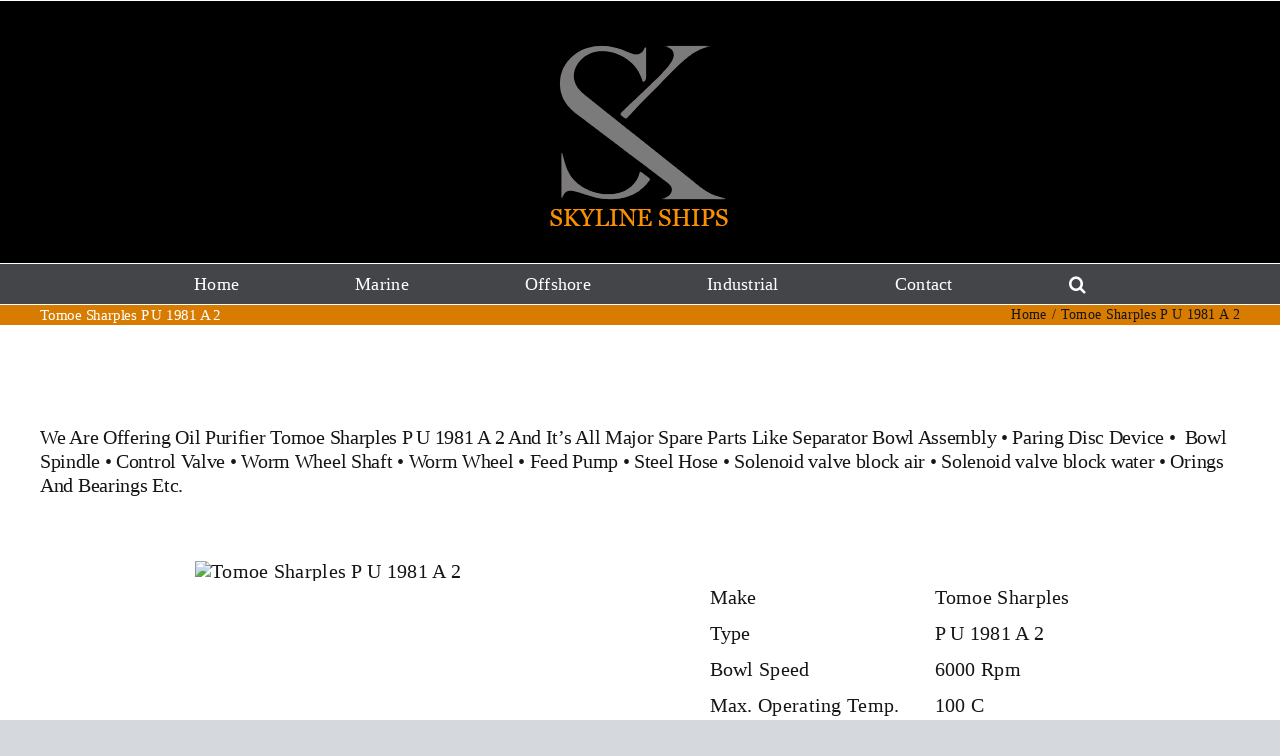

--- FILE ---
content_type: text/html; charset=UTF-8
request_url: http://www.skylineships.com/tomoe-sharples-p-u-1981-a-2/
body_size: 16633
content:
<!DOCTYPE html>
<html class="avada-html-layout-wide avada-html-header-position-top" lang="en-US" prefix="og: http://ogp.me/ns# fb: http://ogp.me/ns/fb#">
<head>
	<meta http-equiv="X-UA-Compatible" content="IE=edge" />
	<meta http-equiv="Content-Type" content="text/html; charset=utf-8"/>
	<meta name="viewport" content="width=device-width, initial-scale=1" />
	<link href="https://fonts.googleapis.com/css?family=Lato:100,100i,200,200i,300,300i,400,400i,500,500i,600,600i,700,700i,800,800i,900,900i%7COpen+Sans:100,100i,200,200i,300,300i,400,400i,500,500i,600,600i,700,700i,800,800i,900,900i%7CIndie+Flower:100,100i,200,200i,300,300i,400,400i,500,500i,600,600i,700,700i,800,800i,900,900i%7COswald:100,100i,200,200i,300,300i,400,400i,500,500i,600,600i,700,700i,800,800i,900,900i" rel="stylesheet"><meta name='robots' content='index, follow, max-image-preview:large, max-snippet:-1, max-video-preview:-1' />
	<style>img:is([sizes="auto" i], [sizes^="auto," i]) { contain-intrinsic-size: 3000px 1500px }</style>
	
	<!-- This site is optimized with the Yoast SEO plugin v26.6 - https://yoast.com/wordpress/plugins/seo/ -->
	<title>Tomoe Sharples P U 1981 A 2 Tomoe Sharples P U 1981 A 2</title>
	<meta name="description" content="Tomoe Sharples P U 1981 A 2 Tomoe Sharples P U 1981 A 2 Tomoe Sharples P U 1981 A 2 Tomoe Sharples P U 1981 A 2 Tomoe Sharples P U 1981 A 2" />
	<link rel="canonical" href="https://www.skylineships.com/tomoe-sharples-p-u-1981-a-2/" />
	<meta property="og:locale" content="en_US" />
	<meta property="og:type" content="article" />
	<meta property="og:title" content="Tomoe Sharples P U 1981 A 2 Tomoe Sharples P U 1981 A 2" />
	<meta property="og:description" content="Tomoe Sharples P U 1981 A 2 Tomoe Sharples P U 1981 A 2 Tomoe Sharples P U 1981 A 2 Tomoe Sharples P U 1981 A 2 Tomoe Sharples P U 1981 A 2" />
	<meta property="og:url" content="https://www.skylineships.com/tomoe-sharples-p-u-1981-a-2/" />
	<meta property="og:site_name" content="Skyline International" />
	<meta property="article:modified_time" content="2022-04-29T09:13:35+00:00" />
	<meta name="twitter:card" content="summary_large_image" />
	<meta name="twitter:label1" content="Est. reading time" />
	<meta name="twitter:data1" content="8 minutes" />
	<script type="application/ld+json" class="yoast-schema-graph">{"@context":"https://schema.org","@graph":[{"@type":"WebPage","@id":"https://www.skylineships.com/tomoe-sharples-p-u-1981-a-2/","url":"https://www.skylineships.com/tomoe-sharples-p-u-1981-a-2/","name":"Tomoe Sharples P U 1981 A 2 Tomoe Sharples P U 1981 A 2","isPartOf":{"@id":"https://www.skylineships.com/#website"},"datePublished":"2018-10-10T13:51:56+00:00","dateModified":"2022-04-29T09:13:35+00:00","description":"Tomoe Sharples P U 1981 A 2 Tomoe Sharples P U 1981 A 2 Tomoe Sharples P U 1981 A 2 Tomoe Sharples P U 1981 A 2 Tomoe Sharples P U 1981 A 2","breadcrumb":{"@id":"https://www.skylineships.com/tomoe-sharples-p-u-1981-a-2/#breadcrumb"},"inLanguage":"en-US","potentialAction":[{"@type":"ReadAction","target":["https://www.skylineships.com/tomoe-sharples-p-u-1981-a-2/"]}]},{"@type":"BreadcrumbList","@id":"https://www.skylineships.com/tomoe-sharples-p-u-1981-a-2/#breadcrumb","itemListElement":[{"@type":"ListItem","position":1,"name":"Home","item":"https://www.skylineships.com/"},{"@type":"ListItem","position":2,"name":"Tomoe Sharples P U 1981 A 2"}]},{"@type":"WebSite","@id":"https://www.skylineships.com/#website","url":"https://www.skylineships.com/","name":"Skyline International","description":"Marine Offshore Ship Engine Spare Parts","publisher":{"@id":"https://www.skylineships.com/#organization"},"potentialAction":[{"@type":"SearchAction","target":{"@type":"EntryPoint","urlTemplate":"https://www.skylineships.com/?s={search_term_string}"},"query-input":{"@type":"PropertyValueSpecification","valueRequired":true,"valueName":"search_term_string"}}],"inLanguage":"en-US"},{"@type":"Organization","@id":"https://www.skylineships.com/#organization","name":"Skyline International","url":"https://www.skylineships.com/","logo":{"@type":"ImageObject","inLanguage":"en-US","@id":"https://www.skylineships.com/#/schema/logo/image/","url":"https://www.skylineships.com/wp-content/uploads/2018/10/SKYLINESHIPS.jpg","contentUrl":"https://www.skylineships.com/wp-content/uploads/2018/10/SKYLINESHIPS.jpg","width":192,"height":200,"caption":"Skyline International"},"image":{"@id":"https://www.skylineships.com/#/schema/logo/image/"}}]}</script>
	<!-- / Yoast SEO plugin. -->


<link rel="alternate" type="application/rss+xml" title="Skyline International &raquo; Feed" href="https://www.skylineships.com/feed/" />
<link rel="alternate" type="application/rss+xml" title="Skyline International &raquo; Comments Feed" href="https://www.skylineships.com/comments/feed/" />
		
		
		
									<meta name="description" content="We Are Offering Oil Purifier Tomoe Sharples P U 1981 A 2 And It&#039;s All Major Spare Parts Like Separator Bowl Assembly • Paring Disc Device •  Bowl Spindle • Control Valve • Worm Wheel Shaft • Worm Wheel •"/>
				
		<meta property="og:locale" content="en_US"/>
		<meta property="og:type" content="article"/>
		<meta property="og:site_name" content="Skyline International"/>
		<meta property="og:title" content="Tomoe Sharples P U 1981 A 2 Tomoe Sharples P U 1981 A 2"/>
				<meta property="og:description" content="We Are Offering Oil Purifier Tomoe Sharples P U 1981 A 2 And It&#039;s All Major Spare Parts Like Separator Bowl Assembly • Paring Disc Device •  Bowl Spindle • Control Valve • Worm Wheel Shaft • Worm Wheel •"/>
				<meta property="og:url" content="https://www.skylineships.com/tomoe-sharples-p-u-1981-a-2/"/>
													<meta property="article:modified_time" content="2022-04-29T09:13:35+05:30"/>
											<meta property="og:image" content="http://www.skylineships.com/wp-content/uploads/2018/10/SKYLINESHIPS.jpg"/>
		<meta property="og:image:width" content="192"/>
		<meta property="og:image:height" content="200"/>
		<meta property="og:image:type" content="image/jpeg"/>
				<script type="text/javascript">
/* <![CDATA[ */
window._wpemojiSettings = {"baseUrl":"https:\/\/s.w.org\/images\/core\/emoji\/16.0.1\/72x72\/","ext":".png","svgUrl":"https:\/\/s.w.org\/images\/core\/emoji\/16.0.1\/svg\/","svgExt":".svg","source":{"concatemoji":"http:\/\/www.skylineships.com\/wp-includes\/js\/wp-emoji-release.min.js?ver=6.8.3"}};
/*! This file is auto-generated */
!function(s,n){var o,i,e;function c(e){try{var t={supportTests:e,timestamp:(new Date).valueOf()};sessionStorage.setItem(o,JSON.stringify(t))}catch(e){}}function p(e,t,n){e.clearRect(0,0,e.canvas.width,e.canvas.height),e.fillText(t,0,0);var t=new Uint32Array(e.getImageData(0,0,e.canvas.width,e.canvas.height).data),a=(e.clearRect(0,0,e.canvas.width,e.canvas.height),e.fillText(n,0,0),new Uint32Array(e.getImageData(0,0,e.canvas.width,e.canvas.height).data));return t.every(function(e,t){return e===a[t]})}function u(e,t){e.clearRect(0,0,e.canvas.width,e.canvas.height),e.fillText(t,0,0);for(var n=e.getImageData(16,16,1,1),a=0;a<n.data.length;a++)if(0!==n.data[a])return!1;return!0}function f(e,t,n,a){switch(t){case"flag":return n(e,"\ud83c\udff3\ufe0f\u200d\u26a7\ufe0f","\ud83c\udff3\ufe0f\u200b\u26a7\ufe0f")?!1:!n(e,"\ud83c\udde8\ud83c\uddf6","\ud83c\udde8\u200b\ud83c\uddf6")&&!n(e,"\ud83c\udff4\udb40\udc67\udb40\udc62\udb40\udc65\udb40\udc6e\udb40\udc67\udb40\udc7f","\ud83c\udff4\u200b\udb40\udc67\u200b\udb40\udc62\u200b\udb40\udc65\u200b\udb40\udc6e\u200b\udb40\udc67\u200b\udb40\udc7f");case"emoji":return!a(e,"\ud83e\udedf")}return!1}function g(e,t,n,a){var r="undefined"!=typeof WorkerGlobalScope&&self instanceof WorkerGlobalScope?new OffscreenCanvas(300,150):s.createElement("canvas"),o=r.getContext("2d",{willReadFrequently:!0}),i=(o.textBaseline="top",o.font="600 32px Arial",{});return e.forEach(function(e){i[e]=t(o,e,n,a)}),i}function t(e){var t=s.createElement("script");t.src=e,t.defer=!0,s.head.appendChild(t)}"undefined"!=typeof Promise&&(o="wpEmojiSettingsSupports",i=["flag","emoji"],n.supports={everything:!0,everythingExceptFlag:!0},e=new Promise(function(e){s.addEventListener("DOMContentLoaded",e,{once:!0})}),new Promise(function(t){var n=function(){try{var e=JSON.parse(sessionStorage.getItem(o));if("object"==typeof e&&"number"==typeof e.timestamp&&(new Date).valueOf()<e.timestamp+604800&&"object"==typeof e.supportTests)return e.supportTests}catch(e){}return null}();if(!n){if("undefined"!=typeof Worker&&"undefined"!=typeof OffscreenCanvas&&"undefined"!=typeof URL&&URL.createObjectURL&&"undefined"!=typeof Blob)try{var e="postMessage("+g.toString()+"("+[JSON.stringify(i),f.toString(),p.toString(),u.toString()].join(",")+"));",a=new Blob([e],{type:"text/javascript"}),r=new Worker(URL.createObjectURL(a),{name:"wpTestEmojiSupports"});return void(r.onmessage=function(e){c(n=e.data),r.terminate(),t(n)})}catch(e){}c(n=g(i,f,p,u))}t(n)}).then(function(e){for(var t in e)n.supports[t]=e[t],n.supports.everything=n.supports.everything&&n.supports[t],"flag"!==t&&(n.supports.everythingExceptFlag=n.supports.everythingExceptFlag&&n.supports[t]);n.supports.everythingExceptFlag=n.supports.everythingExceptFlag&&!n.supports.flag,n.DOMReady=!1,n.readyCallback=function(){n.DOMReady=!0}}).then(function(){return e}).then(function(){var e;n.supports.everything||(n.readyCallback(),(e=n.source||{}).concatemoji?t(e.concatemoji):e.wpemoji&&e.twemoji&&(t(e.twemoji),t(e.wpemoji)))}))}((window,document),window._wpemojiSettings);
/* ]]> */
</script>
<link rel='stylesheet' id='layerslider-css' href='http://www.skylineships.com/wp-content/plugins/LayerSlider/assets/static/layerslider/css/layerslider.css?ver=8.1.2' type='text/css' media='all' />
<style id='wp-emoji-styles-inline-css' type='text/css'>

	img.wp-smiley, img.emoji {
		display: inline !important;
		border: none !important;
		box-shadow: none !important;
		height: 1em !important;
		width: 1em !important;
		margin: 0 0.07em !important;
		vertical-align: -0.1em !important;
		background: none !important;
		padding: 0 !important;
	}
</style>
<link rel='stylesheet' id='wp-block-library-css' href='http://www.skylineships.com/wp-includes/css/dist/block-library/style.min.css?ver=6.8.3' type='text/css' media='all' />
<style id='wp-block-library-theme-inline-css' type='text/css'>
.wp-block-audio :where(figcaption){color:#555;font-size:13px;text-align:center}.is-dark-theme .wp-block-audio :where(figcaption){color:#ffffffa6}.wp-block-audio{margin:0 0 1em}.wp-block-code{border:1px solid #ccc;border-radius:4px;font-family:Menlo,Consolas,monaco,monospace;padding:.8em 1em}.wp-block-embed :where(figcaption){color:#555;font-size:13px;text-align:center}.is-dark-theme .wp-block-embed :where(figcaption){color:#ffffffa6}.wp-block-embed{margin:0 0 1em}.blocks-gallery-caption{color:#555;font-size:13px;text-align:center}.is-dark-theme .blocks-gallery-caption{color:#ffffffa6}:root :where(.wp-block-image figcaption){color:#555;font-size:13px;text-align:center}.is-dark-theme :root :where(.wp-block-image figcaption){color:#ffffffa6}.wp-block-image{margin:0 0 1em}.wp-block-pullquote{border-bottom:4px solid;border-top:4px solid;color:currentColor;margin-bottom:1.75em}.wp-block-pullquote cite,.wp-block-pullquote footer,.wp-block-pullquote__citation{color:currentColor;font-size:.8125em;font-style:normal;text-transform:uppercase}.wp-block-quote{border-left:.25em solid;margin:0 0 1.75em;padding-left:1em}.wp-block-quote cite,.wp-block-quote footer{color:currentColor;font-size:.8125em;font-style:normal;position:relative}.wp-block-quote:where(.has-text-align-right){border-left:none;border-right:.25em solid;padding-left:0;padding-right:1em}.wp-block-quote:where(.has-text-align-center){border:none;padding-left:0}.wp-block-quote.is-large,.wp-block-quote.is-style-large,.wp-block-quote:where(.is-style-plain){border:none}.wp-block-search .wp-block-search__label{font-weight:700}.wp-block-search__button{border:1px solid #ccc;padding:.375em .625em}:where(.wp-block-group.has-background){padding:1.25em 2.375em}.wp-block-separator.has-css-opacity{opacity:.4}.wp-block-separator{border:none;border-bottom:2px solid;margin-left:auto;margin-right:auto}.wp-block-separator.has-alpha-channel-opacity{opacity:1}.wp-block-separator:not(.is-style-wide):not(.is-style-dots){width:100px}.wp-block-separator.has-background:not(.is-style-dots){border-bottom:none;height:1px}.wp-block-separator.has-background:not(.is-style-wide):not(.is-style-dots){height:2px}.wp-block-table{margin:0 0 1em}.wp-block-table td,.wp-block-table th{word-break:normal}.wp-block-table :where(figcaption){color:#555;font-size:13px;text-align:center}.is-dark-theme .wp-block-table :where(figcaption){color:#ffffffa6}.wp-block-video :where(figcaption){color:#555;font-size:13px;text-align:center}.is-dark-theme .wp-block-video :where(figcaption){color:#ffffffa6}.wp-block-video{margin:0 0 1em}:root :where(.wp-block-template-part.has-background){margin-bottom:0;margin-top:0;padding:1.25em 2.375em}
</style>
<style id='classic-theme-styles-inline-css' type='text/css'>
/*! This file is auto-generated */
.wp-block-button__link{color:#fff;background-color:#32373c;border-radius:9999px;box-shadow:none;text-decoration:none;padding:calc(.667em + 2px) calc(1.333em + 2px);font-size:1.125em}.wp-block-file__button{background:#32373c;color:#fff;text-decoration:none}
</style>
<style id='global-styles-inline-css' type='text/css'>
:root{--wp--preset--aspect-ratio--square: 1;--wp--preset--aspect-ratio--4-3: 4/3;--wp--preset--aspect-ratio--3-4: 3/4;--wp--preset--aspect-ratio--3-2: 3/2;--wp--preset--aspect-ratio--2-3: 2/3;--wp--preset--aspect-ratio--16-9: 16/9;--wp--preset--aspect-ratio--9-16: 9/16;--wp--preset--color--black: #000000;--wp--preset--color--cyan-bluish-gray: #abb8c3;--wp--preset--color--white: #ffffff;--wp--preset--color--pale-pink: #f78da7;--wp--preset--color--vivid-red: #cf2e2e;--wp--preset--color--luminous-vivid-orange: #ff6900;--wp--preset--color--luminous-vivid-amber: #fcb900;--wp--preset--color--light-green-cyan: #7bdcb5;--wp--preset--color--vivid-green-cyan: #00d084;--wp--preset--color--pale-cyan-blue: #8ed1fc;--wp--preset--color--vivid-cyan-blue: #0693e3;--wp--preset--color--vivid-purple: #9b51e0;--wp--preset--color--awb-color-1: #ffffff;--wp--preset--color--awb-color-2: #f9f9fb;--wp--preset--color--awb-color-3: #d5d8dc;--wp--preset--color--awb-color-4: #d87b01;--wp--preset--color--awb-color-5: #198fd9;--wp--preset--color--awb-color-6: #434549;--wp--preset--color--awb-color-7: #212326;--wp--preset--color--awb-color-8: #141617;--wp--preset--color--awb-color-custom-1: #fa9000;--wp--preset--gradient--vivid-cyan-blue-to-vivid-purple: linear-gradient(135deg,rgba(6,147,227,1) 0%,rgb(155,81,224) 100%);--wp--preset--gradient--light-green-cyan-to-vivid-green-cyan: linear-gradient(135deg,rgb(122,220,180) 0%,rgb(0,208,130) 100%);--wp--preset--gradient--luminous-vivid-amber-to-luminous-vivid-orange: linear-gradient(135deg,rgba(252,185,0,1) 0%,rgba(255,105,0,1) 100%);--wp--preset--gradient--luminous-vivid-orange-to-vivid-red: linear-gradient(135deg,rgba(255,105,0,1) 0%,rgb(207,46,46) 100%);--wp--preset--gradient--very-light-gray-to-cyan-bluish-gray: linear-gradient(135deg,rgb(238,238,238) 0%,rgb(169,184,195) 100%);--wp--preset--gradient--cool-to-warm-spectrum: linear-gradient(135deg,rgb(74,234,220) 0%,rgb(151,120,209) 20%,rgb(207,42,186) 40%,rgb(238,44,130) 60%,rgb(251,105,98) 80%,rgb(254,248,76) 100%);--wp--preset--gradient--blush-light-purple: linear-gradient(135deg,rgb(255,206,236) 0%,rgb(152,150,240) 100%);--wp--preset--gradient--blush-bordeaux: linear-gradient(135deg,rgb(254,205,165) 0%,rgb(254,45,45) 50%,rgb(107,0,62) 100%);--wp--preset--gradient--luminous-dusk: linear-gradient(135deg,rgb(255,203,112) 0%,rgb(199,81,192) 50%,rgb(65,88,208) 100%);--wp--preset--gradient--pale-ocean: linear-gradient(135deg,rgb(255,245,203) 0%,rgb(182,227,212) 50%,rgb(51,167,181) 100%);--wp--preset--gradient--electric-grass: linear-gradient(135deg,rgb(202,248,128) 0%,rgb(113,206,126) 100%);--wp--preset--gradient--midnight: linear-gradient(135deg,rgb(2,3,129) 0%,rgb(40,116,252) 100%);--wp--preset--font-size--small: 15px;--wp--preset--font-size--medium: 20px;--wp--preset--font-size--large: 30px;--wp--preset--font-size--x-large: 42px;--wp--preset--font-size--normal: 20px;--wp--preset--font-size--xlarge: 40px;--wp--preset--font-size--huge: 60px;--wp--preset--spacing--20: 0.44rem;--wp--preset--spacing--30: 0.67rem;--wp--preset--spacing--40: 1rem;--wp--preset--spacing--50: 1.5rem;--wp--preset--spacing--60: 2.25rem;--wp--preset--spacing--70: 3.38rem;--wp--preset--spacing--80: 5.06rem;--wp--preset--shadow--natural: 6px 6px 9px rgba(0, 0, 0, 0.2);--wp--preset--shadow--deep: 12px 12px 50px rgba(0, 0, 0, 0.4);--wp--preset--shadow--sharp: 6px 6px 0px rgba(0, 0, 0, 0.2);--wp--preset--shadow--outlined: 6px 6px 0px -3px rgba(255, 255, 255, 1), 6px 6px rgba(0, 0, 0, 1);--wp--preset--shadow--crisp: 6px 6px 0px rgba(0, 0, 0, 1);}:where(.is-layout-flex){gap: 0.5em;}:where(.is-layout-grid){gap: 0.5em;}body .is-layout-flex{display: flex;}.is-layout-flex{flex-wrap: wrap;align-items: center;}.is-layout-flex > :is(*, div){margin: 0;}body .is-layout-grid{display: grid;}.is-layout-grid > :is(*, div){margin: 0;}:where(.wp-block-columns.is-layout-flex){gap: 2em;}:where(.wp-block-columns.is-layout-grid){gap: 2em;}:where(.wp-block-post-template.is-layout-flex){gap: 1.25em;}:where(.wp-block-post-template.is-layout-grid){gap: 1.25em;}.has-black-color{color: var(--wp--preset--color--black) !important;}.has-cyan-bluish-gray-color{color: var(--wp--preset--color--cyan-bluish-gray) !important;}.has-white-color{color: var(--wp--preset--color--white) !important;}.has-pale-pink-color{color: var(--wp--preset--color--pale-pink) !important;}.has-vivid-red-color{color: var(--wp--preset--color--vivid-red) !important;}.has-luminous-vivid-orange-color{color: var(--wp--preset--color--luminous-vivid-orange) !important;}.has-luminous-vivid-amber-color{color: var(--wp--preset--color--luminous-vivid-amber) !important;}.has-light-green-cyan-color{color: var(--wp--preset--color--light-green-cyan) !important;}.has-vivid-green-cyan-color{color: var(--wp--preset--color--vivid-green-cyan) !important;}.has-pale-cyan-blue-color{color: var(--wp--preset--color--pale-cyan-blue) !important;}.has-vivid-cyan-blue-color{color: var(--wp--preset--color--vivid-cyan-blue) !important;}.has-vivid-purple-color{color: var(--wp--preset--color--vivid-purple) !important;}.has-black-background-color{background-color: var(--wp--preset--color--black) !important;}.has-cyan-bluish-gray-background-color{background-color: var(--wp--preset--color--cyan-bluish-gray) !important;}.has-white-background-color{background-color: var(--wp--preset--color--white) !important;}.has-pale-pink-background-color{background-color: var(--wp--preset--color--pale-pink) !important;}.has-vivid-red-background-color{background-color: var(--wp--preset--color--vivid-red) !important;}.has-luminous-vivid-orange-background-color{background-color: var(--wp--preset--color--luminous-vivid-orange) !important;}.has-luminous-vivid-amber-background-color{background-color: var(--wp--preset--color--luminous-vivid-amber) !important;}.has-light-green-cyan-background-color{background-color: var(--wp--preset--color--light-green-cyan) !important;}.has-vivid-green-cyan-background-color{background-color: var(--wp--preset--color--vivid-green-cyan) !important;}.has-pale-cyan-blue-background-color{background-color: var(--wp--preset--color--pale-cyan-blue) !important;}.has-vivid-cyan-blue-background-color{background-color: var(--wp--preset--color--vivid-cyan-blue) !important;}.has-vivid-purple-background-color{background-color: var(--wp--preset--color--vivid-purple) !important;}.has-black-border-color{border-color: var(--wp--preset--color--black) !important;}.has-cyan-bluish-gray-border-color{border-color: var(--wp--preset--color--cyan-bluish-gray) !important;}.has-white-border-color{border-color: var(--wp--preset--color--white) !important;}.has-pale-pink-border-color{border-color: var(--wp--preset--color--pale-pink) !important;}.has-vivid-red-border-color{border-color: var(--wp--preset--color--vivid-red) !important;}.has-luminous-vivid-orange-border-color{border-color: var(--wp--preset--color--luminous-vivid-orange) !important;}.has-luminous-vivid-amber-border-color{border-color: var(--wp--preset--color--luminous-vivid-amber) !important;}.has-light-green-cyan-border-color{border-color: var(--wp--preset--color--light-green-cyan) !important;}.has-vivid-green-cyan-border-color{border-color: var(--wp--preset--color--vivid-green-cyan) !important;}.has-pale-cyan-blue-border-color{border-color: var(--wp--preset--color--pale-cyan-blue) !important;}.has-vivid-cyan-blue-border-color{border-color: var(--wp--preset--color--vivid-cyan-blue) !important;}.has-vivid-purple-border-color{border-color: var(--wp--preset--color--vivid-purple) !important;}.has-vivid-cyan-blue-to-vivid-purple-gradient-background{background: var(--wp--preset--gradient--vivid-cyan-blue-to-vivid-purple) !important;}.has-light-green-cyan-to-vivid-green-cyan-gradient-background{background: var(--wp--preset--gradient--light-green-cyan-to-vivid-green-cyan) !important;}.has-luminous-vivid-amber-to-luminous-vivid-orange-gradient-background{background: var(--wp--preset--gradient--luminous-vivid-amber-to-luminous-vivid-orange) !important;}.has-luminous-vivid-orange-to-vivid-red-gradient-background{background: var(--wp--preset--gradient--luminous-vivid-orange-to-vivid-red) !important;}.has-very-light-gray-to-cyan-bluish-gray-gradient-background{background: var(--wp--preset--gradient--very-light-gray-to-cyan-bluish-gray) !important;}.has-cool-to-warm-spectrum-gradient-background{background: var(--wp--preset--gradient--cool-to-warm-spectrum) !important;}.has-blush-light-purple-gradient-background{background: var(--wp--preset--gradient--blush-light-purple) !important;}.has-blush-bordeaux-gradient-background{background: var(--wp--preset--gradient--blush-bordeaux) !important;}.has-luminous-dusk-gradient-background{background: var(--wp--preset--gradient--luminous-dusk) !important;}.has-pale-ocean-gradient-background{background: var(--wp--preset--gradient--pale-ocean) !important;}.has-electric-grass-gradient-background{background: var(--wp--preset--gradient--electric-grass) !important;}.has-midnight-gradient-background{background: var(--wp--preset--gradient--midnight) !important;}.has-small-font-size{font-size: var(--wp--preset--font-size--small) !important;}.has-medium-font-size{font-size: var(--wp--preset--font-size--medium) !important;}.has-large-font-size{font-size: var(--wp--preset--font-size--large) !important;}.has-x-large-font-size{font-size: var(--wp--preset--font-size--x-large) !important;}
:where(.wp-block-post-template.is-layout-flex){gap: 1.25em;}:where(.wp-block-post-template.is-layout-grid){gap: 1.25em;}
:where(.wp-block-columns.is-layout-flex){gap: 2em;}:where(.wp-block-columns.is-layout-grid){gap: 2em;}
:root :where(.wp-block-pullquote){font-size: 1.5em;line-height: 1.6;}
</style>
<link rel='stylesheet' id='contact-form-7-css' href='http://www.skylineships.com/wp-content/plugins/contact-form-7/includes/css/styles.css?ver=6.1.4' type='text/css' media='all' />
<link rel='stylesheet' id='fusion-dynamic-css-css' href='http://www.skylineships.com/wp-content/uploads/fusion-styles/62be870ce6bda2d53e92e91677b711ab.min.css?ver=3.13.2' type='text/css' media='all' />
<script type="text/javascript" src="http://www.skylineships.com/wp-includes/js/jquery/jquery.min.js?ver=3.7.1" id="jquery-core-js"></script>
<script type="text/javascript" src="http://www.skylineships.com/wp-includes/js/jquery/jquery-migrate.min.js?ver=3.4.1" id="jquery-migrate-js"></script>
<meta name="generator" content="Powered by LayerSlider 8.1.2 - Build Heros, Sliders, and Popups. Create Animations and Beautiful, Rich Web Content as Easy as Never Before on WordPress." />
<!-- LayerSlider updates and docs at: https://layerslider.com -->
<link rel="https://api.w.org/" href="https://www.skylineships.com/wp-json/" /><link rel="alternate" title="JSON" type="application/json" href="https://www.skylineships.com/wp-json/wp/v2/pages/17103" /><link rel="EditURI" type="application/rsd+xml" title="RSD" href="https://www.skylineships.com/xmlrpc.php?rsd" />
<meta name="generator" content="WordPress 6.8.3" />
<link rel='shortlink' href='https://www.skylineships.com/?p=17103' />
<link rel="alternate" title="oEmbed (JSON)" type="application/json+oembed" href="https://www.skylineships.com/wp-json/oembed/1.0/embed?url=https%3A%2F%2Fwww.skylineships.com%2Ftomoe-sharples-p-u-1981-a-2%2F" />
<link rel="alternate" title="oEmbed (XML)" type="text/xml+oembed" href="https://www.skylineships.com/wp-json/oembed/1.0/embed?url=https%3A%2F%2Fwww.skylineships.com%2Ftomoe-sharples-p-u-1981-a-2%2F&#038;format=xml" />

		<!-- GA Google Analytics @ https://m0n.co/ga -->
		<script async src="https://www.googletagmanager.com/gtag/js?id=G-5RCYSGVB4V"></script>
		<script>
			window.dataLayer = window.dataLayer || [];
			function gtag(){dataLayer.push(arguments);}
			gtag('js', new Date());
			gtag('config', 'G-5RCYSGVB4V');
		</script>

	<link rel="preload" href="http://www.skylineships.com/wp-content/themes/Avada/includes/lib/assets/fonts/icomoon/awb-icons.woff" as="font" type="font/woff" crossorigin><link rel="preload" href="//www.skylineships.com/wp-content/themes/Avada/includes/lib/assets/fonts/fontawesome/webfonts/fa-brands-400.woff2" as="font" type="font/woff2" crossorigin><link rel="preload" href="//www.skylineships.com/wp-content/themes/Avada/includes/lib/assets/fonts/fontawesome/webfonts/fa-regular-400.woff2" as="font" type="font/woff2" crossorigin><link rel="preload" href="//www.skylineships.com/wp-content/themes/Avada/includes/lib/assets/fonts/fontawesome/webfonts/fa-solid-900.woff2" as="font" type="font/woff2" crossorigin><style type="text/css" id="css-fb-visibility">@media screen and (max-width: 640px){.fusion-no-small-visibility{display:none !important;}body .sm-text-align-center{text-align:center !important;}body .sm-text-align-left{text-align:left !important;}body .sm-text-align-right{text-align:right !important;}body .sm-flex-align-center{justify-content:center !important;}body .sm-flex-align-flex-start{justify-content:flex-start !important;}body .sm-flex-align-flex-end{justify-content:flex-end !important;}body .sm-mx-auto{margin-left:auto !important;margin-right:auto !important;}body .sm-ml-auto{margin-left:auto !important;}body .sm-mr-auto{margin-right:auto !important;}body .fusion-absolute-position-small{position:absolute;top:auto;width:100%;}.awb-sticky.awb-sticky-small{ position: sticky; top: var(--awb-sticky-offset,0); }}@media screen and (min-width: 641px) and (max-width: 1024px){.fusion-no-medium-visibility{display:none !important;}body .md-text-align-center{text-align:center !important;}body .md-text-align-left{text-align:left !important;}body .md-text-align-right{text-align:right !important;}body .md-flex-align-center{justify-content:center !important;}body .md-flex-align-flex-start{justify-content:flex-start !important;}body .md-flex-align-flex-end{justify-content:flex-end !important;}body .md-mx-auto{margin-left:auto !important;margin-right:auto !important;}body .md-ml-auto{margin-left:auto !important;}body .md-mr-auto{margin-right:auto !important;}body .fusion-absolute-position-medium{position:absolute;top:auto;width:100%;}.awb-sticky.awb-sticky-medium{ position: sticky; top: var(--awb-sticky-offset,0); }}@media screen and (min-width: 1025px){.fusion-no-large-visibility{display:none !important;}body .lg-text-align-center{text-align:center !important;}body .lg-text-align-left{text-align:left !important;}body .lg-text-align-right{text-align:right !important;}body .lg-flex-align-center{justify-content:center !important;}body .lg-flex-align-flex-start{justify-content:flex-start !important;}body .lg-flex-align-flex-end{justify-content:flex-end !important;}body .lg-mx-auto{margin-left:auto !important;margin-right:auto !important;}body .lg-ml-auto{margin-left:auto !important;}body .lg-mr-auto{margin-right:auto !important;}body .fusion-absolute-position-large{position:absolute;top:auto;width:100%;}.awb-sticky.awb-sticky-large{ position: sticky; top: var(--awb-sticky-offset,0); }}</style><style type="text/css" id="custom-background-css">
body.custom-background { background-color: #ffffff; }
</style>
	<style type="text/css">.blue-message {
background: none repeat scroll 0 0 #3399ff;
    color: #ffffff;
    text-shadow: none;
    font-size: 16px;
    line-height: 24px;
    padding: 10px;
}.green-message {
background: none repeat scroll 0 0 #8cc14c;
    color: #ffffff;
    text-shadow: none;
    font-size: 16px;
    line-height: 24px;
    padding: 10px;
}.orange-message {
background: none repeat scroll 0 0 #faa732;
    color: #ffffff;
    text-shadow: none;
    font-size: 16px;
    line-height: 24px;
    padding: 10px;
}.red-message {
background: none repeat scroll 0 0 #da4d31;
    color: #ffffff;
    text-shadow: none;
    font-size: 16px;
    line-height: 24px;
    padding: 10px;
}.grey-message {
background: none repeat scroll 0 0 #53555c;
    color: #ffffff;
    text-shadow: none;
    font-size: 16px;
    line-height: 24px;
    padding: 10px;
}.left-block {
background: none repeat scroll 0 0px, radial-gradient(ellipse at center center, #ffffff 0%, #f2f2f2 100%) repeat scroll 0 0 rgba(0, 0, 0, 0);
    color: #8b8e97;
    padding: 10px;
    margin: 10px;
    float: left;
}.right-block {
background: none repeat scroll 0 0px, radial-gradient(ellipse at center center, #ffffff 0%, #f2f2f2 100%) repeat scroll 0 0 rgba(0, 0, 0, 0);
    color: #8b8e97;
    padding: 10px;
    margin: 10px;
    float: right;
}.blockquotes {
background: none;
    border-left: 5px solid #f1f1f1;
    color: #8B8E97;
    font-size: 16px;
    font-style: italic;
    line-height: 22px;
    padding-left: 15px;
    padding: 10px;
    width: 60%;
    float: left;
}</style><link rel="icon" href="https://www.skylineships.com/wp-content/uploads/2020/04/cropped-100-X-100-1-32x32.jpg" sizes="32x32" />
<link rel="icon" href="https://www.skylineships.com/wp-content/uploads/2020/04/cropped-100-X-100-1-192x192.jpg" sizes="192x192" />
<link rel="apple-touch-icon" href="https://www.skylineships.com/wp-content/uploads/2020/04/cropped-100-X-100-1-180x180.jpg" />
<meta name="msapplication-TileImage" content="https://www.skylineships.com/wp-content/uploads/2020/04/cropped-100-X-100-1-270x270.jpg" />
		<script type="text/javascript">
			var doc = document.documentElement;
			doc.setAttribute( 'data-useragent', navigator.userAgent );
		</script>
		
	</head>

<body class="wp-singular page-template-default page page-id-17103 custom-background wp-theme-Avada fusion-image-hovers fusion-pagination-sizing fusion-button_type-flat fusion-button_span-no fusion-button_gradient-linear avada-image-rollover-circle-yes avada-image-rollover-yes avada-image-rollover-direction-left fusion-body ltr no-tablet-sticky-header no-mobile-sticky-header no-mobile-slidingbar no-mobile-totop avada-has-rev-slider-styles fusion-disable-outline fusion-sub-menu-fade mobile-logo-pos-center layout-wide-mode avada-has-boxed-modal-shadow- layout-scroll-offset-full avada-has-zero-margin-offset-top fusion-top-header menu-text-align-center mobile-menu-design-modern fusion-show-pagination-text fusion-header-layout-v5 avada-responsive avada-footer-fx-none avada-menu-highlight-style-bottombar fusion-search-form-clean fusion-main-menu-search-overlay fusion-avatar-circle avada-dropdown-styles avada-blog-layout-large avada-blog-archive-layout-large avada-header-shadow-no avada-has-logo-background avada-menu-icon-position-left avada-has-megamenu-shadow avada-has-mobile-menu-search avada-has-main-nav-search-icon avada-has-breadcrumb-mobile-hidden avada-has-titlebar-bar_and_content avada-has-pagination-width_height avada-flyout-menu-direction-fade avada-ec-views-v1" data-awb-post-id="17103">
		<a class="skip-link screen-reader-text" href="#content">Skip to content</a>

	<div id="boxed-wrapper">
		
		<div id="wrapper" class="fusion-wrapper">
			<div id="home" style="position:relative;top:-1px;"></div>
							
					
			<header class="fusion-header-wrapper">
				<div class="fusion-header-v5 fusion-logo-alignment fusion-logo-center fusion-sticky-menu- fusion-sticky-logo- fusion-mobile-logo-1 fusion-sticky-menu-only fusion-header-menu-align-center fusion-mobile-menu-design-modern">
					
<div class="fusion-secondary-header">
	<div class="fusion-row">
							<div class="fusion-alignright">
				<nav class="fusion-secondary-menu" role="navigation" aria-label="Secondary Menu"></nav><nav class="fusion-mobile-nav-holder fusion-mobile-menu-text-align-left" aria-label="Secondary Mobile Menu"></nav>			</div>
			</div>
</div>
<div class="fusion-header-sticky-height"></div>
<div class="fusion-sticky-header-wrapper"> <!-- start fusion sticky header wrapper -->
	<div class="fusion-header">
		<div class="fusion-row">
							<div class="fusion-logo" data-margin-top="31px" data-margin-bottom="31px" data-margin-left="0px" data-margin-right="0px">
			<a class="fusion-logo-link"  href="https://www.skylineships.com/" >

						<!-- standard logo -->
			<img src="http://www.skylineships.com/wp-content/uploads/2018/10/SKYLINESHIPS.jpg" srcset="http://www.skylineships.com/wp-content/uploads/2018/10/SKYLINESHIPS.jpg 1x" width="192" height="200" alt="Skyline International Logo" data-retina_logo_url="" class="fusion-standard-logo" />

											<!-- mobile logo -->
				<img src="http://www.skylineships.com/wp-content/uploads/2018/12/SKYLINESHIPS-150x150-IN-WEBSITE-e1544014976659.jpg" srcset="http://www.skylineships.com/wp-content/uploads/2018/12/SKYLINESHIPS-150x150-IN-WEBSITE-e1544014976659.jpg 1x" width="100" height="100" alt="Skyline International Logo" data-retina_logo_url="" class="fusion-mobile-logo" />
			
					</a>
		</div>
								<div class="fusion-mobile-menu-icons">
							<a href="#" class="fusion-icon awb-icon-bars" aria-label="Toggle mobile menu" aria-expanded="false"></a>
		
					<a href="#" class="fusion-icon awb-icon-search" aria-label="Toggle mobile search"></a>
		
		
			</div>
			
					</div>
	</div>
	<div class="fusion-secondary-main-menu">
		<div class="fusion-row">
			<nav class="fusion-main-menu" aria-label="Main Menu"><div class="fusion-overlay-search">		<form role="search" class="searchform fusion-search-form  fusion-search-form-clean" method="get" action="https://www.skylineships.com/">
			<div class="fusion-search-form-content">

				
				<div class="fusion-search-field search-field">
					<label><span class="screen-reader-text">Search for:</span>
													<input type="search" value="" name="s" class="s" placeholder="Search..." required aria-required="true" aria-label="Search..."/>
											</label>
				</div>
				<div class="fusion-search-button search-button">
					<input type="submit" class="fusion-search-submit searchsubmit" aria-label="Search" value="&#xf002;" />
									</div>

				
			</div>


			
		</form>
		<div class="fusion-search-spacer"></div><a href="#" role="button" aria-label="Close Search" class="fusion-close-search"></a></div><ul id="menu-my-menu" class="fusion-menu"><li  id="menu-item-12411"  class="menu-item menu-item-type-post_type menu-item-object-page menu-item-home menu-item-12411"  data-item-id="12411"><a  target="_blank" rel="noopener noreferrer" href="https://www.skylineships.com/" class="fusion-bottombar-highlight"><span class="menu-text">Home</span></a></li><li  id="menu-item-12410"  class="menu-item menu-item-type-post_type menu-item-object-page menu-item-12410"  data-item-id="12410"><a  target="_blank" rel="noopener noreferrer" href="https://www.skylineships.com/marine/" class="fusion-bottombar-highlight"><span class="menu-text">Marine</span></a></li><li  id="menu-item-12409"  class="menu-item menu-item-type-post_type menu-item-object-page menu-item-12409"  data-item-id="12409"><a  target="_blank" rel="noopener noreferrer" href="https://www.skylineships.com/offshore/" class="fusion-bottombar-highlight"><span class="menu-text">Offshore</span></a></li><li  id="menu-item-12408"  class="menu-item menu-item-type-post_type menu-item-object-page menu-item-12408"  data-item-id="12408"><a  target="_blank" rel="noopener noreferrer" href="https://www.skylineships.com/industrial/" class="fusion-bottombar-highlight"><span class="menu-text">Industrial</span></a></li><li  id="menu-item-12415"  class="menu-item menu-item-type-post_type menu-item-object-page menu-item-12415"  data-item-id="12415"><a  target="_blank" rel="noopener noreferrer" href="https://www.skylineships.com/contact/" class="fusion-bottombar-highlight"><span class="menu-text">Contact</span></a></li><li class="fusion-custom-menu-item fusion-main-menu-search fusion-search-overlay"><a class="fusion-main-menu-icon" href="#" aria-label="Search" data-title="Search" title="Search" role="button" aria-expanded="false"></a></li></ul></nav>
<nav class="fusion-mobile-nav-holder fusion-mobile-menu-text-align-left" aria-label="Main Menu Mobile"></nav>

			
<div class="fusion-clearfix"></div>
<div class="fusion-mobile-menu-search">
			<form role="search" class="searchform fusion-search-form  fusion-search-form-clean" method="get" action="https://www.skylineships.com/">
			<div class="fusion-search-form-content">

				
				<div class="fusion-search-field search-field">
					<label><span class="screen-reader-text">Search for:</span>
													<input type="search" value="" name="s" class="s" placeholder="Search..." required aria-required="true" aria-label="Search..."/>
											</label>
				</div>
				<div class="fusion-search-button search-button">
					<input type="submit" class="fusion-search-submit searchsubmit" aria-label="Search" value="&#xf002;" />
									</div>

				
			</div>


			
		</form>
		</div>
		</div>
	</div>
</div> <!-- end fusion sticky header wrapper -->
				</div>
				<div class="fusion-clearfix"></div>
			</header>
								
							<div id="sliders-container" class="fusion-slider-visibility">
					</div>
				
					
							
			<section class="avada-page-titlebar-wrapper" aria-label="Page Title Bar">
	<div class="fusion-page-title-bar fusion-page-title-bar-none fusion-page-title-bar-left">
		<div class="fusion-page-title-row">
			<div class="fusion-page-title-wrapper">
				<div class="fusion-page-title-captions">

																							<h1 class="entry-title">Tomoe Sharples P U 1981 A 2</h1>

											
					
				</div>

															<div class="fusion-page-title-secondary">
							<nav class="fusion-breadcrumbs awb-yoast-breadcrumbs" aria-label="Breadcrumb"><ol class="awb-breadcrumb-list"><li class="fusion-breadcrumb-item awb-breadcrumb-sep awb-home" ><a href="https://www.skylineships.com" class="fusion-breadcrumb-link"><span >Home</span></a></li><li class="fusion-breadcrumb-item"  aria-current="page"><span  class="breadcrumb-leaf">Tomoe Sharples P U 1981 A 2</span></li></ol></nav>						</div>
									
			</div>
		</div>
	</div>
</section>

						<main id="main" class="clearfix ">
				<div class="fusion-row" style="">
<section id="content" style="width: 100%;">
					<div id="post-17103" class="post-17103 page type-page status-publish hentry">
			<span class="entry-title rich-snippet-hidden">Tomoe Sharples P U 1981 A 2</span><span class="vcard rich-snippet-hidden"><span class="fn"><a href="https://www.skylineships.com/author/admin/" title="Posts by admin" rel="author">admin</a></span></span><span class="updated rich-snippet-hidden">2022-04-29T14:43:35+05:30</span>
			
			<div class="post-content">
				<div class="fusion-fullwidth fullwidth-box fusion-builder-row-1 fusion-flex-container nonhundred-percent-fullwidth non-hundred-percent-height-scrolling" style="--awb-background-position:left top;--awb-border-radius-top-left:0px;--awb-border-radius-top-right:0px;--awb-border-radius-bottom-right:0px;--awb-border-radius-bottom-left:0px;--awb-padding-top:40px;--awb-padding-bottom:20px;--awb-border-sizes-top:0px;--awb-border-sizes-bottom:0px;--awb-flex-wrap:wrap;" ><div class="fusion-builder-row fusion-row fusion-flex-align-items-flex-start fusion-flex-content-wrap" style="max-width:calc( 1200px + 0px );margin-left: calc(-0px / 2 );margin-right: calc(-0px / 2 );"><div class="fusion-layout-column fusion_builder_column fusion-builder-column-0 fusion_builder_column_1_1 1_1 fusion-flex-column" style="--awb-bg-size:cover;--awb-width-large:100%;--awb-margin-top-large:0px;--awb-spacing-right-large:0px;--awb-margin-bottom-large:20px;--awb-spacing-left-large:0px;--awb-width-medium:100%;--awb-spacing-right-medium:0px;--awb-spacing-left-medium:0px;--awb-width-small:100%;--awb-spacing-right-small:0px;--awb-spacing-left-small:0px;"><div class="fusion-column-wrapper fusion-flex-justify-content-flex-start fusion-content-layout-column"><div class="fusion-text fusion-text-1"><h2>We Are Offering Oil Purifier <a href="https://www.skylineships.com/tomoe-sharples-p-u-1981-a-2/" target="_blank" rel="noopener">Tomoe Sharples P U 1981 A 2</a> And It&#8217;s All Major Spare Parts Like <a href="https://www.skylineships.com/separator-bowl-assembly/" target="_blank" rel="noopener">Separator Bowl Assembly</a> • <a href="https://www.skylineships.com/paring-disc-device/" target="_blank" rel="noopener">Paring Disc Device</a> •  <a href="https://www.skylineships.com/bowl-spindle/" target="_blank" rel="noopener">Bowl Spindle</a> • <a href="https://www.skylineships.com/control-valve/" target="_blank" rel="noopener">Control Valve</a> • <a href="https://www.skylineships.com/worm-wheel-shaft/" target="_blank" rel="noopener">Worm Wheel Shaft</a> • <a href="https://www.skylineships.com/worm-wheel/" target="_blank" rel="noopener">Worm Wheel</a> • <a href="https://www.skylineships.com/feed-pump/" target="_blank" rel="noopener">Feed Pump</a> • <a href="https://www.skylineships.com/steel-hose/" target="_blank" rel="noopener">Steel Hose</a> • <a href="https://www.skylineships.com/solenoid-valve-block-air/" target="_blank" rel="noopener">Solenoid valve block air</a> • <a href="https://www.skylineships.com/solenoid-valve-block-water/" target="_blank" rel="noopener">Solenoid valve block water</a> • <a href="https://www.skylineships.com/orings-and-bearings/" target="_blank" rel="noopener">Orings And Bearings</a> Etc.</h2>
<h2 data-fontsize="18" data-lineheight="27"></h2>
</div></div></div></div></div><div class="fusion-fullwidth fullwidth-box fusion-builder-row-2 fusion-flex-container nonhundred-percent-fullwidth non-hundred-percent-height-scrolling" style="--awb-background-position:left top;--awb-border-radius-top-left:0px;--awb-border-radius-top-right:0px;--awb-border-radius-bottom-right:0px;--awb-border-radius-bottom-left:0px;--awb-padding-top:0px;--awb-padding-bottom:10px;--awb-border-sizes-top:0px;--awb-border-sizes-bottom:0px;--awb-flex-wrap:wrap;" ><div class="fusion-builder-row fusion-row fusion-flex-align-items-flex-start fusion-flex-content-wrap" style="max-width:1248px;margin-left: calc(-4% / 2 );margin-right: calc(-4% / 2 );"><div class="fusion-layout-column fusion_builder_column fusion-builder-column-1 fusion_builder_column_1_2 1_2 fusion-flex-column" style="--awb-bg-size:cover;--awb-width-large:50%;--awb-margin-top-large:0px;--awb-spacing-right-large:3.84%;--awb-margin-bottom-large:20px;--awb-spacing-left-large:3.84%;--awb-width-medium:50%;--awb-spacing-right-medium:3.84%;--awb-spacing-left-medium:3.84%;--awb-width-small:100%;--awb-spacing-right-small:1.92%;--awb-spacing-left-small:1.92%;"><div class="fusion-column-wrapper fusion-flex-justify-content-flex-start fusion-content-layout-column"><div class="fusion-image-element " style="text-align:center;--awb-caption-title-font-family:var(--h2_typography-font-family);--awb-caption-title-font-weight:var(--h2_typography-font-weight);--awb-caption-title-font-style:var(--h2_typography-font-style);--awb-caption-title-size:var(--h2_typography-font-size);--awb-caption-title-transform:var(--h2_typography-text-transform);--awb-caption-title-line-height:var(--h2_typography-line-height);--awb-caption-title-letter-spacing:var(--h2_typography-letter-spacing);"><span class=" fusion-imageframe imageframe-none imageframe-1 hover-type-none"><a class="fusion-no-lightbox" href="https://www.skylineships.com/sharples/" target="_blank" rel="noopener noreferrer"> <img alt="Tomoe Sharples P U 1981 A 2" class="img-responsive"/></a></span></div></div></div><div class="fusion-layout-column fusion_builder_column fusion-builder-column-2 fusion_builder_column_1_2 1_2 fusion-flex-column" style="--awb-bg-size:cover;--awb-width-large:50%;--awb-margin-top-large:0px;--awb-spacing-right-large:3.84%;--awb-margin-bottom-large:20px;--awb-spacing-left-large:3.84%;--awb-width-medium:50%;--awb-spacing-right-medium:3.84%;--awb-spacing-left-medium:3.84%;--awb-width-small:100%;--awb-spacing-right-small:1.92%;--awb-spacing-left-small:1.92%;"><div class="fusion-column-wrapper fusion-flex-justify-content-flex-start fusion-content-layout-column"><div class="fusion-separator fusion-full-width-sep" style="align-self: center;margin-left: auto;margin-right: auto;margin-bottom:20px;width:100%;"></div><div class="fusion-text fusion-text-2"><table class=" aligncenter" style="height: 162px;" width="487">
<tbody>
<tr>
<td style="text-align: left;" width="263">Make</td>
<td style="text-align: left;" width="212">Tomoe Sharples</td>
</tr>
<tr>
<td style="text-align: left;">Type</td>
<td style="text-align: left;" width="312">P U 1981 A 2</td>
</tr>
<tr>
<td style="text-align: left;">Bowl Speed</td>
<td style="text-align: left;" width="212">6000 Rpm</td>
</tr>
<tr>
<td style="text-align: left;">Max. Operating Temp.</td>
<td style="text-align: left;" width="212">100 C</td>
</tr>
<tr>
<td style="text-align: left;"></td>
<td style="text-align: left;" width="212"></td>
</tr>
</tbody>
</table>
</div><div class="fusion-separator fusion-full-width-sep" style="align-self: center;margin-left: auto;margin-right: auto;margin-bottom:20px;width:100%;"></div><div ><a class="fusion-button button-flat button-xlarge button-custom fusion-button-default button-1 fusion-button-span-no fusion-animated fusion-has-button-gradient" style="--button_accent_color:#5dade2;--button_accent_hover_color:#5dade2;--button_border_hover_color:#5dade2;--button_border_width-top:2px;--button_border_width-right:2px;--button_border_width-bottom:2px;--button_border_width-left:2px;--button-border-radius-top-left:0px;--button-border-radius-top-right:0px;--button-border-radius-bottom-right:0px;--button-border-radius-bottom-left:0px;--button_gradient_top_color:#212f3d;--button_gradient_bottom_color:#85929e;--button_gradient_top_color_hover:#85929e;--button_gradient_bottom_color_hover:#212f3d;" data-animationType="slideInRight" data-animationDuration="1" data-animationOffset="top-into-view" target="_self" href="mailto:spares@skylineships.com"><span class="fusion-button-text awb-button__text awb-button__text--default fusion-button-text-right">PLEASE CONTACT US FOR MORE DETAILS</span><span class="fusion-button-icon-divider button-icon-divider-right"><i class=" fa fa-envelope-o awb-button__icon awb-button__icon--default" aria-hidden="true"></i></span></a></div></div></div></div></div><div class="fusion-fullwidth fullwidth-box fusion-builder-row-3 fusion-flex-container nonhundred-percent-fullwidth non-hundred-percent-height-scrolling" style="--awb-background-position:left top;--awb-border-color:#ffffff;--awb-border-radius-top-left:0px;--awb-border-radius-top-right:0px;--awb-border-radius-bottom-right:0px;--awb-border-radius-bottom-left:0px;--awb-padding-top:20px;--awb-padding-bottom:20px;--awb-border-sizes-top:0px;--awb-border-sizes-bottom:0px;--awb-flex-wrap:wrap;" ><div class="fusion-builder-row fusion-row fusion-flex-align-items-flex-start fusion-flex-content-wrap" style="max-width:1248px;margin-left: calc(-4% / 2 );margin-right: calc(-4% / 2 );"><div class="fusion-layout-column fusion_builder_column fusion-builder-column-3 fusion_builder_column_1_2 1_2 fusion-flex-column" style="--awb-bg-color:#ffffff;--awb-bg-color-hover:#ffffff;--awb-bg-size:cover;--awb-border-color:#ffffff;--awb-border-style:solid;--awb-width-large:50%;--awb-margin-top-large:0px;--awb-spacing-right-large:3.84%;--awb-margin-bottom-large:0px;--awb-spacing-left-large:3.84%;--awb-width-medium:50%;--awb-spacing-right-medium:3.84%;--awb-spacing-left-medium:3.84%;--awb-width-small:100%;--awb-spacing-right-small:1.92%;--awb-spacing-left-small:1.92%;"><div class="fusion-column-wrapper fusion-flex-justify-content-center fusion-content-layout-column"><div class="fusion-text fusion-text-3"><blockquote>
<h2 data-fontsize="18" data-lineheight="27">We Have Well Equipped Workshop And Stock Yard located Near To Alang Ship Breaking Yard There We have All Type Of Technical Testing Facility Like Sandblast Cleaning – Calibration – Measurement – Ultrasonic Thickness Check – MPI Crack Detection – Hardness Testing – Bending &amp; Trueness Check And Many More</h2>
<h2 data-fontsize="18" data-lineheight="27">We Provide In House Inspection Facility For Class Approval &amp; Third Party Inspection Of Any Spare Parts As Per Customer Requirements</h2>
</blockquote>
</div></div></div><div class="fusion-layout-column fusion_builder_column fusion-builder-column-4 fusion_builder_column_1_2 1_2 fusion-flex-column" style="--awb-bg-size:cover;--awb-width-large:50%;--awb-margin-top-large:0px;--awb-spacing-right-large:3.84%;--awb-margin-bottom-large:20px;--awb-spacing-left-large:3.84%;--awb-width-medium:50%;--awb-spacing-right-medium:3.84%;--awb-spacing-left-medium:3.84%;--awb-width-small:100%;--awb-spacing-right-small:1.92%;--awb-spacing-left-small:1.92%;"><div class="fusion-column-wrapper fusion-flex-justify-content-flex-start fusion-content-layout-column"><div class="fusion-separator fusion-full-width-sep" style="align-self: center;margin-left: auto;margin-right: auto;margin-bottom:30px;width:100%;"></div><div class="fusion-text fusion-text-4"><p style="text-align: center;"><div id="layerslider_5_wueix85ip3lp"  class="ls-wp-container fitvidsignore ls-selectable" style="width:320px;height:175px;margin:0 auto;margin-bottom: 0px;"><div class="ls-slide" data-ls="bgcolor:rgba(0, 0, 0, 0.02);duration:5000;transition2d:12;transition3d:30;transitionduration:2000;"><img fetchpriority="high" decoding="async" width="320" height="175" src="https://www.skylineships.com/wp-content/uploads/2018/04/MPI-2.1.jpg" class="ls-bg" alt="" srcset="https://www.skylineships.com/wp-content/uploads/2018/04/MPI-2.1-200x109.jpg 200w, https://www.skylineships.com/wp-content/uploads/2018/04/MPI-2.1-300x164.jpg 300w, https://www.skylineships.com/wp-content/uploads/2018/04/MPI-2.1.jpg 320w" sizes="(max-width: 320px) 100vw, 320px" /><a href="http://www.skylineships.com/connecting-rod/" target="_blank" class="ls-link ls-link-on-top"></a></div><div class="ls-slide" data-ls="duration:5000;transition2d:12;transition3d:30;transitionduration:2000;"><img decoding="async" width="320" height="175" src="https://www.skylineships.com/wp-content/uploads/2018/04/MPI-1.jpg" class="ls-bg" alt="MPI-1" srcset="https://www.skylineships.com/wp-content/uploads/2018/04/MPI-1-200x109.jpg 200w, https://www.skylineships.com/wp-content/uploads/2018/04/MPI-1-300x164.jpg 300w, https://www.skylineships.com/wp-content/uploads/2018/04/MPI-1.jpg 320w" sizes="(max-width: 320px) 100vw, 320px" /><a href="http://www.skylineships.com/crankshaft/" target="_blank" class="ls-link ls-link-on-top"></a></div><div class="ls-slide" data-ls="duration:5000;transition2d:12;transition3d:30;transitionduration:2000;"><img decoding="async" width="320" height="175" src="https://www.skylineships.com/wp-content/uploads/2018/04/MPI-3-e1745243776305.jpg" class="ls-bg" alt="" srcset="https://www.skylineships.com/wp-content/uploads/2018/04/MPI-3-e1745243776305-200x109.jpg 200w, https://www.skylineships.com/wp-content/uploads/2018/04/MPI-3-e1745243776305-300x164.jpg 300w, https://www.skylineships.com/wp-content/uploads/2018/04/MPI-3-e1745243776305.jpg 320w" sizes="(max-width: 320px) 100vw, 320px" /><a href="http://www.skylineships.com/cylinder-cover/" target="_blank" class="ls-link ls-link-on-top"></a></div><div class="ls-slide" data-ls="duration:5000;transition2d:12;transition3d:30;transitionduration:2000;"><img decoding="async" width="320" height="175" src="https://www.skylineships.com/wp-content/uploads/2018/04/PRESSURE-TESTING.jpg" class="ls-bg" alt="" srcset="https://www.skylineships.com/wp-content/uploads/2018/04/PRESSURE-TESTING-200x109.jpg 200w, https://www.skylineships.com/wp-content/uploads/2018/04/PRESSURE-TESTING-300x164.jpg 300w, https://www.skylineships.com/wp-content/uploads/2018/04/PRESSURE-TESTING.jpg 320w" sizes="(max-width: 320px) 100vw, 320px" /><a href="http://www.skylineships.com/cylinder-cover/" target="_blank" class="ls-link ls-link-on-top"></a></div><div class="ls-slide" data-ls="duration:5000;transition2d:12;transition3d:30;transitionduration:2000;"><img decoding="async" width="165" height="269" src="https://www.skylineships.com/wp-content/uploads/2018/03/CRANKSHAFT-2.png" class="ls-bg" alt="" /><a href="http://www.skylineships.com/crankshaft/" target="_blank" class="ls-link ls-link-on-top"></a></div><div class="ls-slide" data-ls="duration:5000;transition2d:12;transition3d:30;transitionduration:2000;"><img decoding="async" width="320" height="175" src="https://www.skylineships.com/wp-content/uploads/2018/04/trueness.jpg" class="ls-bg" alt="" srcset="https://www.skylineships.com/wp-content/uploads/2018/04/trueness-200x109.jpg 200w, https://www.skylineships.com/wp-content/uploads/2018/04/trueness-300x164.jpg 300w, https://www.skylineships.com/wp-content/uploads/2018/04/trueness.jpg 320w" sizes="(max-width: 320px) 100vw, 320px" /><a href="http://www.skylineships.com/crankshaft/" target="_blank" class="ls-link ls-link-on-top"></a></div></div></p>
</div></div></div><div class="fusion-layout-column fusion_builder_column fusion-builder-column-5 fusion_builder_column_1_1 1_1 fusion-flex-column fusion-flex-align-self-flex-start fusion-column-no-min-height" style="--awb-bg-size:cover;--awb-width-large:100%;--awb-margin-top-large:0px;--awb-spacing-right-large:1.92%;--awb-margin-bottom-large:0px;--awb-spacing-left-large:1.92%;--awb-width-medium:100%;--awb-spacing-right-medium:1.92%;--awb-spacing-left-medium:1.92%;--awb-width-small:100%;--awb-spacing-right-small:1.92%;--awb-spacing-left-small:1.92%;"><div class="fusion-column-wrapper fusion-flex-justify-content-flex-start fusion-content-layout-column"><div class="fusion-separator fusion-full-width-sep" style="align-self: center;margin-left: auto;margin-right: auto;margin-bottom:30px;width:100%;"></div></div></div><div class="fusion-layout-column fusion_builder_column fusion-builder-column-6 fusion_builder_column_1_1 1_1 fusion-flex-column" style="--awb-bg-size:cover;--awb-width-large:100%;--awb-margin-top-large:0px;--awb-spacing-right-large:1.92%;--awb-margin-bottom-large:20px;--awb-spacing-left-large:1.92%;--awb-width-medium:100%;--awb-spacing-right-medium:1.92%;--awb-spacing-left-medium:1.92%;--awb-width-small:100%;--awb-spacing-right-small:1.92%;--awb-spacing-left-small:1.92%;"><div class="fusion-column-wrapper fusion-flex-justify-content-flex-start fusion-content-layout-column"><div style="text-align:center;"><a class="fusion-button button-flat button-xlarge button-custom fusion-button-default button-2 fusion-button-span-yes fusion-animated fusion-has-button-gradient" style="--button_accent_color:#5dade2;--button_accent_hover_color:#5dade2;--button_border_hover_color:#5dade2;--button_border_width-top:2px;--button_border_width-right:2px;--button_border_width-bottom:2px;--button_border_width-left:2px;--button-border-radius-top-left:0px;--button-border-radius-top-right:0px;--button-border-radius-bottom-right:0px;--button-border-radius-bottom-left:0px;--button_gradient_top_color:#212f3d;--button_gradient_bottom_color:#85929e;--button_gradient_top_color_hover:#85929e;--button_gradient_bottom_color_hover:#212f3d;" data-animationType="slideInRight" data-animationDuration="1" data-animationOffset="top-into-view" target="_self" href="mailto:spares@skylineships.com"><span class="fusion-button-text awb-button__text awb-button__text--default fusion-button-text-right">“If You Cannot Find Spares Which Are No Longer In Production By Manufacturer So Please Contact Us We Have Very Well Setup For Reconditioned Quality Spare Parts From Demolished Ship”</span><span class="fusion-button-icon-divider button-icon-divider-right"><i class=" fa fa-envelope-o awb-button__icon awb-button__icon--default" aria-hidden="true"></i></span></a></div></div></div></div></div><div class="fusion-fullwidth fullwidth-box fusion-builder-row-4 fusion-flex-container nonhundred-percent-fullwidth non-hundred-percent-height-scrolling" style="--awb-background-position:left top;--awb-border-radius-top-left:0px;--awb-border-radius-top-right:0px;--awb-border-radius-bottom-right:0px;--awb-border-radius-bottom-left:0px;--awb-padding-top:20px;--awb-padding-bottom:20px;--awb-border-sizes-top:0px;--awb-border-sizes-bottom:0px;--awb-flex-wrap:wrap;" ><div class="fusion-builder-row fusion-row fusion-flex-align-items-flex-start fusion-flex-content-wrap" style="max-width:calc( 1200px + 0px );margin-left: calc(-0px / 2 );margin-right: calc(-0px / 2 );"><div class="fusion-layout-column fusion_builder_column fusion-builder-column-7 fusion_builder_column_1_1 1_1 fusion-flex-column" style="--awb-bg-size:cover;--awb-width-large:100%;--awb-margin-top-large:0px;--awb-spacing-right-large:0px;--awb-margin-bottom-large:20px;--awb-spacing-left-large:0px;--awb-width-medium:100%;--awb-spacing-right-medium:0px;--awb-spacing-left-medium:0px;--awb-width-small:100%;--awb-spacing-right-small:0px;--awb-spacing-left-small:0px;"><div class="fusion-column-wrapper fusion-flex-justify-content-flex-start fusion-content-layout-column"><div class="fusion-text fusion-text-5"><h2><a href="http://www.linkedin.com/in/skyline-international" target="_blank" rel="noopener"><span style="color: #000000;">Tomoe Sharples </span></a><span style="color: #000000;"> I</span>s One Of The Leading Manufacturers Of Oil Centrifuge, Decanter Centrifge For All Type Of Ships And Industry. Tomoe Sharples Provides Advance Technology Centrifuge and Spare Parts for Care of Your Vessels and Industry.</h2>
<h6><span style="color: #ffffff;">Tomoe Sharples P U 1981 A 2 Tomoe Sharples P U 1981 A 2 Tomoe Sharples P U 1981 A 2 Tomoe Sharples P U 1981 A 2 Tomoe Sharples P U 1981 A 2 Tomoe Sharples P U 1981 A 2 Tomoe Sharples P U 1981 A 2 Tomoe Sharples Is One Of The Leading Manufacturers Of All Type Of Oil Purifiers, Centrifuge, Oil  Separators, Decanter For All Type Of Ships And Industry MAPX 313 MAPX 207 MAPX 205 MAPX 309 MAPX 210 MAPX 213 MAB 103 MAB 104 MAB 204 MAB 205 MAB 206 MAB 207 MMB 304 MOPX 205 MOPX 207 MOPX 209 MOPX 309 MOPX 210 WHPX 505 WHPX 513 WHPX 510 WHPX 605 WHPX 607 WHPX 610 WHPX 613 FOPX 613 WESTFALIA OSA 20 OSD 20 OSA 7 OSA 35 OSB 20 OSB 35 OTA 7 MAPX 313 MAPX 207 MAPX 205 MAPX 309 MAPX 210 MITSUBISHI SJ 10 T SJ15T SJ20 T SJ 25 T SJ 30 T SJ 60 T SJ 40 T ALFA LAVAL WSK KRAKOW WESTFALIA MITSUBISHI DE LAVAL  ALFA LAVAL WSK KRAKOW WESTFALIA MITSUBISHI DE LAVAL Spare Parts Separator Bowl Assembly  Paring Disc Device Bowl Spindle  Control Valve Worm Wheel Shaft  Worm Wheel Paring Disc Device  Feed Pump  Steel Hose Control Valve  Solenoid valve block air  Solenoid valve block water  O-rings And Bearings Epc Control Panel  Epc 400 Epc 41 Distributor Bowl Disc Top Disc Bowl Hood Bowl Body Sliding Bowl Tools Special Tools Worm Bowl Spindle lock nut lock ring friction block with pad etc. tanker ships, roro passanger ships, container ships, general cargo ships, bulk carrier ships, Aircraft Carrier ships, Cruiser ships, Service vessels, tugs, Ferries, Barge-carrying ships, Dry-bulk ships,  Diesel, Heavy Fuel, Gas And Dual Fuel EnginesWe Have Well Equipped Workshop And Stock Yard located Near To Alang Ship Breaking Yard There We have All Type Of Technical Testing Facility Like Sandblast Cleaning – Calibration – Measurement – Ultrasonic Thickness Check – MPI Crack Detection – Hardness Testing – Bending &amp; Trueness Check And Many More We Provide In House Inspection Facility For Class Approval &amp; Third Party Inspection Of Any Spare Parts As Per Customer Requirements.</span></h6>
</div></div></div></div></div>							</div>
																													</div>
	</section>
						
					</div>  <!-- fusion-row -->
				</main>  <!-- #main -->
				
				
								
					<div class="fusion-tb-footer fusion-footer"><div class="fusion-footer-widget-area fusion-widget-area"><div class="fusion-fullwidth fullwidth-box fusion-builder-row-5 fusion-flex-container nonhundred-percent-fullwidth non-hundred-percent-height-scrolling" style="--awb-border-radius-top-left:0px;--awb-border-radius-top-right:0px;--awb-border-radius-bottom-right:0px;--awb-border-radius-bottom-left:0px;--awb-flex-wrap:wrap;" ><div class="fusion-builder-row fusion-row fusion-flex-align-items-flex-start fusion-flex-content-wrap" style="max-width:1248px;margin-left: calc(-4% / 2 );margin-right: calc(-4% / 2 );"><div class="fusion-layout-column fusion_builder_column fusion-builder-column-8 fusion_builder_column_1_1 1_1 fusion-flex-column" style="--awb-bg-size:cover;--awb-width-large:100%;--awb-margin-top-large:0px;--awb-spacing-right-large:1.92%;--awb-margin-bottom-large:20px;--awb-spacing-left-large:1.92%;--awb-width-medium:100%;--awb-order-medium:0;--awb-spacing-right-medium:1.92%;--awb-spacing-left-medium:1.92%;--awb-width-small:100%;--awb-order-small:0;--awb-spacing-right-small:1.92%;--awb-spacing-left-small:1.92%;"><div class="fusion-column-wrapper fusion-column-has-shadow fusion-flex-justify-content-flex-start fusion-content-layout-column">
<div class="wpcf7 no-js" id="wpcf7-f21755-o1" lang="en" dir="ltr" data-wpcf7-id="21755">
<div class="screen-reader-response"><p role="status" aria-live="polite" aria-atomic="true"></p> <ul></ul></div>
<form action="/tomoe-sharples-p-u-1981-a-2/#wpcf7-f21755-o1" method="post" class="wpcf7-form init" aria-label="Contact form" novalidate="novalidate" data-status="init">
<fieldset class="hidden-fields-container"><input type="hidden" name="_wpcf7" value="21755" /><input type="hidden" name="_wpcf7_version" value="6.1.4" /><input type="hidden" name="_wpcf7_locale" value="en" /><input type="hidden" name="_wpcf7_unit_tag" value="wpcf7-f21755-o1" /><input type="hidden" name="_wpcf7_container_post" value="0" /><input type="hidden" name="_wpcf7_posted_data_hash" value="" />
</fieldset>
<p><label> Enquiry form </label>
</p>
<p><label> Name*<br />
<span class="wpcf7-form-control-wrap" data-name="your-name"><input size="40" maxlength="400" class="wpcf7-form-control wpcf7-text wpcf7-validates-as-required" aria-required="true" aria-invalid="false" value="" type="text" name="your-name" /></span> </label>
</p>
<p><label> Email id*<br />
<span class="wpcf7-form-control-wrap" data-name="email"><input size="40" maxlength="400" class="wpcf7-form-control wpcf7-email wpcf7-validates-as-required wpcf7-text wpcf7-validates-as-email" aria-required="true" aria-invalid="false" value="" type="email" name="email" /></span> </label>
</p>
<p><label> Enquiry*<br />
<span class="wpcf7-form-control-wrap" data-name="enquiry"><textarea cols="40" rows="10" maxlength="2000" class="wpcf7-form-control wpcf7-textarea wpcf7-validates-as-required" aria-required="true" aria-invalid="false" name="enquiry"></textarea></span> </label>
</p>
<p><input class="wpcf7-form-control wpcf7-submit has-spinner" type="submit" value="Submit" />
</p><div class="fusion-alert alert custom alert-custom fusion-alert-center wpcf7-response-output awb-alert-native-link-color alert-dismissable awb-alert-close-boxed" style="--awb-border-size:1px;--awb-border-top-left-radius:0px;--awb-border-top-right-radius:0px;--awb-border-bottom-left-radius:0px;--awb-border-bottom-right-radius:0px;" role="alert"><div class="fusion-alert-content-wrapper"><span class="fusion-alert-content"></span></div><button type="button" class="close toggle-alert" data-dismiss="alert" aria-label="Close">&times;</button></div>
</form>
</div>
</div></div></div></div><div class="fusion-fullwidth fullwidth-box fusion-builder-row-6 fusion-flex-container hundred-percent-fullwidth non-hundred-percent-height-scrolling" style="--awb-border-radius-top-left:0px;--awb-border-radius-top-right:0px;--awb-border-radius-bottom-right:0px;--awb-border-radius-bottom-left:0px;--awb-padding-top:15px;--awb-padding-right:0px;--awb-padding-bottom:0px;--awb-padding-left:0px;--awb-margin-top:1px;--awb-margin-bottom:0px;--awb-background-color:#000000;--awb-flex-wrap:wrap;" ><div class="fusion-builder-row fusion-row fusion-flex-align-items-flex-start fusion-flex-content-wrap" style="width:104% !important;max-width:104% !important;margin-left: calc(-4% / 2 );margin-right: calc(-4% / 2 );"><div class="fusion-layout-column fusion_builder_column fusion-builder-column-9 fusion_builder_column_1_3 1_3 fusion-flex-column" style="--awb-padding-left:39px;--awb-bg-size:cover;--awb-width-large:33.333333333333%;--awb-margin-top-large:0px;--awb-spacing-right-large:0%;--awb-margin-bottom-large:20px;--awb-spacing-left-large:5.76%;--awb-width-medium:33.333333333333%;--awb-order-medium:0;--awb-spacing-right-medium:0%;--awb-spacing-left-medium:5.76%;--awb-width-small:100%;--awb-order-small:0;--awb-spacing-right-small:1.92%;--awb-spacing-left-small:1.92%;"><div class="fusion-column-wrapper fusion-column-has-shadow fusion-flex-justify-content-flex-start fusion-content-layout-column"><div class="fusion-image-element " style="--awb-caption-title-font-family:var(--h2_typography-font-family);--awb-caption-title-font-weight:var(--h2_typography-font-weight);--awb-caption-title-font-style:var(--h2_typography-font-style);--awb-caption-title-size:var(--h2_typography-font-size);--awb-caption-title-transform:var(--h2_typography-text-transform);--awb-caption-title-line-height:var(--h2_typography-line-height);--awb-caption-title-letter-spacing:var(--h2_typography-letter-spacing);"><span class=" fusion-imageframe imageframe-none imageframe-2 hover-type-none"><a class="fusion-no-lightbox" href="https://www.skylineships.com/" target="_self" aria-label="SKYLINESHIPS"><img decoding="async" width="192" height="200" src="https://www.skylineships.com/wp-content/uploads/2018/10/SKYLINESHIPS.jpg" alt class="img-responsive wp-image-17192"/></a></span></div></div></div><div class="fusion-layout-column fusion_builder_column fusion-builder-column-10 fusion_builder_column_1_3 1_3 fusion-flex-column" style="--awb-bg-size:cover;--awb-width-large:33.333333333333%;--awb-margin-top-large:2px;--awb-spacing-right-large:12.96%;--awb-margin-bottom-large:0px;--awb-spacing-left-large:0%;--awb-width-medium:33.333333333333%;--awb-order-medium:0;--awb-spacing-right-medium:12.96%;--awb-spacing-left-medium:0%;--awb-width-small:100%;--awb-order-small:0;--awb-spacing-right-small:1.92%;--awb-spacing-left-small:1.92%;"><div class="fusion-column-wrapper fusion-column-has-shadow fusion-flex-justify-content-flex-start fusion-content-layout-column"><div class="fusion-text fusion-text-6" style="--awb-line-height:0.9;--awb-text-font-family:&quot;Segoe UI Emoji&quot;;--awb-text-font-style:normal;--awb-text-font-weight:400;"><p><span style="color: #ff9302; font-family: 'Antic Slab'; font-weight: 400; line-height: 10px;" data-fusion-font="true" data-fusion-google-font="Antic Slab" data-fusion-google-variant="400">Warhouse</span></p>
<p><span style="color: #7b7b7b; font-family: 'Antic Slab'; font-size: var(--awb-font-size); letter-spacing: var(--awb-letter-spacing); text-align: var(--awb-content-alignment); text-transform: var(--awb-text-transform); background-color: var(--awb-bg-color-medium-hover);"><span style="letter-spacing: 0.3px; line-height: 10px;" data-fusion-font="true"><span style="color: #7b7b7b; line-height: 1.5;" data-fusion-font="true">Survey </span></span><span style="font-style: var(--awb-text-font-style); letter-spacing: 0.3px; color: #7b7b7b; line-height: 1.5;" data-fusion-font="true">No:172, </span></span><span style="color: #7b7b7b; font-family: 'Antic Slab'; font-style: var(--body_typography-font-style,normal); letter-spacing: 0.3px; text-align: var(--awb-content-alignment); text-transform: var(--awb-text-transform); background-color: var(--awb-bg-color-medium-hover); line-height: 1.5;" data-fusion-font="true">Ship breaking yard Road, </span><span style="color: #7b7b7b; font-family: 'Antic Slab'; font-style: var(--awb-text-font-style); letter-spacing: 0.3px; text-align: var(--awb-content-alignment); text-transform: var(--awb-text-transform); background-color: var(--awb-bg-color-medium-hover); line-height: 10px;" data-fusion-font="true"><span style="color: #7b7b7b; line-height: 1.5;" data-fusion-font="true">Alang, Bhavnagar – 364081 </span></span><span style="color: #7b7b7b; font-family: 'Antic Slab'; font-style: var(--body_typography-font-style,normal); letter-spacing: 0.3px; text-align: var(--awb-content-alignment); text-transform: var(--awb-text-transform); background-color: var(--awb-bg-color-medium-hover); line-height: 1.5;" data-fusion-font="true">Gujarat, INDIA</span></p>
</div></div></div><div class="fusion-layout-column fusion_builder_column fusion-builder-column-11 fusion_builder_column_1_3 1_3 fusion-flex-column" style="--awb-bg-size:cover;--awb-width-large:33.333333333333%;--awb-margin-top-large:0px;--awb-spacing-right-large:5.76%;--awb-margin-bottom-large:0px;--awb-spacing-left-large:0%;--awb-width-medium:33.333333333333%;--awb-order-medium:0;--awb-spacing-right-medium:5.76%;--awb-spacing-left-medium:0%;--awb-width-small:100%;--awb-order-small:0;--awb-spacing-right-small:1.92%;--awb-spacing-left-small:1.92%;"><div class="fusion-column-wrapper fusion-column-has-shadow fusion-flex-justify-content-flex-start fusion-content-layout-column"><div class="fusion-text fusion-text-7"><p style="color: #ff9302; font-family: 'Antic Slab'; font-weight: 400;" data-fusion-font="true" data-fusion-google-font="Antic Slab" data-fusion-google-variant="400">Contact</p>
</div><div class="fusion-builder-row fusion-builder-row-inner fusion-row fusion-flex-align-items-flex-start fusion-flex-content-wrap" style="width:104% !important;max-width:104% !important;margin-left: calc(-4% / 2 );margin-right: calc(-4% / 2 );"><div class="fusion-layout-column fusion_builder_column_inner fusion-builder-nested-column-0 fusion_builder_column_inner_1_6 1_6 fusion-flex-column" style="--awb-padding-top:15px;--awb-bg-size:cover;--awb-width-large:16.666666666667%;--awb-margin-top-large:0px;--awb-spacing-right-large:11.52%;--awb-margin-bottom-large:20px;--awb-spacing-left-large:11.52%;--awb-width-medium:16.666666666667%;--awb-order-medium:0;--awb-spacing-right-medium:11.52%;--awb-spacing-left-medium:11.52%;--awb-width-small:100%;--awb-order-small:0;--awb-spacing-right-small:1.92%;--awb-spacing-left-small:1.92%;"><div class="fusion-column-wrapper fusion-column-has-shadow fusion-flex-justify-content-flex-start fusion-content-layout-column"><a class="fb-icon-element-1 fb-icon-element fontawesome-icon fa-envelope fas circle-yes fusion-text-flow fusion-link" style="--awb-circlecolor:#7b7b7b;--awb-circlecolor-hover:#7b7b7b;--awb-circlebordercolor-hover:var(--awb-color8);--awb-circlebordersize:1px;--awb-font-size:21.12px;--awb-width:42.24px;--awb-height:42.24px;--awb-line-height:40.24px;--awb-margin-right:12px;" href="mailto:spares@skylineships.com" target="_self" aria-label="Link to mailto:spares@skylineships.com"></a></div></div><div class="fusion-layout-column fusion_builder_column_inner fusion-builder-nested-column-1 fusion_builder_column_inner_3_4 3_4 fusion-flex-column" style="--awb-bg-size:cover;--awb-width-large:75%;--awb-margin-top-large:0px;--awb-spacing-right-large:2.56%;--awb-margin-bottom-large:20px;--awb-spacing-left-large:2.56%;--awb-width-medium:75%;--awb-order-medium:0;--awb-spacing-right-medium:2.56%;--awb-spacing-left-medium:2.56%;--awb-width-small:100%;--awb-order-small:0;--awb-spacing-right-small:1.92%;--awb-spacing-left-small:1.92%;"><div class="fusion-column-wrapper fusion-column-has-shadow fusion-flex-justify-content-flex-start fusion-content-layout-column"><div class="fusion-text fusion-text-8"><p style="font-family: 'Antic Slab'; font-weight: 400; color: #7b7b7b;" data-fusion-font="true" data-fusion-google-font="Antic Slab" data-fusion-google-variant="400"><a style="color: #ff9302;" href="mailto:spares@skylineships.com">spares@skylineships.com</a></p>
</div></div></div></div><div class="fusion-builder-row fusion-builder-row-inner fusion-row fusion-flex-align-items-flex-start fusion-flex-content-wrap" style="width:104% !important;max-width:104% !important;margin-left: calc(-4% / 2 );margin-right: calc(-4% / 2 );"><div class="fusion-layout-column fusion_builder_column_inner fusion-builder-nested-column-2 fusion_builder_column_inner_1_6 1_6 fusion-flex-column" style="--awb-padding-top:15px;--awb-bg-size:cover;--awb-width-large:16.666666666667%;--awb-margin-top-large:0px;--awb-spacing-right-large:11.52%;--awb-margin-bottom-large:20px;--awb-spacing-left-large:11.52%;--awb-width-medium:16.666666666667%;--awb-order-medium:0;--awb-spacing-right-medium:11.52%;--awb-spacing-left-medium:11.52%;--awb-width-small:100%;--awb-order-small:0;--awb-spacing-right-small:1.92%;--awb-spacing-left-small:1.92%;"><div class="fusion-column-wrapper fusion-column-has-shadow fusion-flex-justify-content-flex-start fusion-content-layout-column"><a class="fb-icon-element-2 fb-icon-element fontawesome-icon fa-globe-europe fas circle-yes fusion-text-flow fusion-link" style="--awb-circlecolor:#7b7b7b;--awb-circlecolor-hover:#7b7b7b;--awb-circlebordercolor-hover:var(--awb-color8);--awb-circlebordersize:1px;--awb-font-size:21.12px;--awb-width:42.24px;--awb-height:42.24px;--awb-line-height:40.24px;--awb-margin-right:12px;" href="https://www.skylineships.com/" target="_self" aria-label="Link to https://www.skylineships.com/"></a></div></div><div class="fusion-layout-column fusion_builder_column_inner fusion-builder-nested-column-3 fusion_builder_column_inner_2_3 2_3 fusion-flex-column" style="--awb-bg-size:cover;--awb-width-large:66.666666666667%;--awb-margin-top-large:0px;--awb-spacing-right-large:2.88%;--awb-margin-bottom-large:20px;--awb-spacing-left-large:2.88%;--awb-width-medium:66.666666666667%;--awb-order-medium:0;--awb-spacing-right-medium:2.88%;--awb-spacing-left-medium:2.88%;--awb-width-small:100%;--awb-order-small:0;--awb-spacing-right-small:1.92%;--awb-spacing-left-small:1.92%;"><div class="fusion-column-wrapper fusion-column-has-shadow fusion-flex-justify-content-flex-start fusion-content-layout-column"><div class="fusion-text fusion-text-9"><p style="font-family: 'Antic Slab'; font-weight: 400; color: #7b7b7b;" data-fusion-font="true" data-fusion-google-font="Antic Slab" data-fusion-google-variant="400"><a style="color: #ff9302;" href="https://www.skylineships.com/">www.skylineships.com</a></p>
</div></div></div></div><div class="fusion-builder-row fusion-builder-row-inner fusion-row fusion-flex-align-items-flex-start fusion-flex-content-wrap" style="width:104% !important;max-width:104% !important;margin-left: calc(-4% / 2 );margin-right: calc(-4% / 2 );"><div class="fusion-layout-column fusion_builder_column_inner fusion-builder-nested-column-4 fusion_builder_column_inner_1_6 1_6 fusion-flex-column" style="--awb-padding-top:15px;--awb-bg-size:cover;--awb-width-large:16.666666666667%;--awb-margin-top-large:0px;--awb-spacing-right-large:11.52%;--awb-margin-bottom-large:20px;--awb-spacing-left-large:11.52%;--awb-width-medium:16.666666666667%;--awb-order-medium:0;--awb-spacing-right-medium:11.52%;--awb-spacing-left-medium:11.52%;--awb-width-small:100%;--awb-order-small:0;--awb-spacing-right-small:1.92%;--awb-spacing-left-small:1.92%;"><div class="fusion-column-wrapper fusion-column-has-shadow fusion-flex-justify-content-flex-start fusion-content-layout-column"></div></div><div class="fusion-layout-column fusion_builder_column_inner fusion-builder-nested-column-5 fusion_builder_column_inner_2_3 2_3 fusion-flex-column" style="--awb-bg-size:cover;--awb-width-large:66.666666666667%;--awb-margin-top-large:0px;--awb-spacing-right-large:2.88%;--awb-margin-bottom-large:20px;--awb-spacing-left-large:2.88%;--awb-width-medium:66.666666666667%;--awb-order-medium:0;--awb-spacing-right-medium:2.88%;--awb-spacing-left-medium:2.88%;--awb-width-small:100%;--awb-order-small:0;--awb-spacing-right-small:1.92%;--awb-spacing-left-small:1.92%;"><div class="fusion-column-wrapper fusion-column-has-shadow fusion-flex-justify-content-flex-start fusion-content-layout-column"><div class="fusion-text fusion-text-10"><p><br></p>
</div></div></div></div></div></div></div></div><div class="fusion-fullwidth fullwidth-box fusion-builder-row-7 fusion-flex-container nonhundred-percent-fullwidth non-hundred-percent-height-scrolling" style="--awb-border-radius-top-left:0px;--awb-border-radius-top-right:0px;--awb-border-radius-bottom-right:0px;--awb-border-radius-bottom-left:0px;--awb-padding-top:0px;--awb-padding-right:0px;--awb-padding-bottom:0px;--awb-padding-left:3px;--awb-margin-bottom:0px;--awb-background-color:#000000;--awb-flex-wrap:wrap;" ><div class="fusion-builder-row fusion-row fusion-flex-align-items-flex-start fusion-flex-content-wrap" style="max-width:1248px;margin-left: calc(-4% / 2 );margin-right: calc(-4% / 2 );"><div class="fusion-layout-column fusion_builder_column fusion-builder-column-12 fusion_builder_column_1_1 1_1 fusion-flex-column fusion-flex-align-self-flex-end" style="--awb-bg-size:cover;--awb-width-large:100%;--awb-margin-top-large:0px;--awb-spacing-right-large:0%;--awb-margin-bottom-large:0px;--awb-spacing-left-large:0%;--awb-width-medium:100%;--awb-order-medium:0;--awb-spacing-right-medium:0%;--awb-spacing-left-medium:0%;--awb-width-small:100%;--awb-order-small:0;--awb-spacing-right-small:1.92%;--awb-spacing-left-small:1.92%;"><div class="fusion-column-wrapper fusion-column-has-shadow fusion-flex-justify-content-flex-end fusion-content-layout-column"><div class="fusion-text fusion-text-11" style="--awb-text-transform:none;"><p><span style="color: #7b7b7b; font-family: 'Antic Slab'; font-weight: 400; font-size: 15px;" data-fusion-font="true" data-fusion-google-font="Antic Slab" data-fusion-google-variant="400">Disclaimer : All the Mentioned Images, Product Name, Logo In This Website Are For Reference Purpose Only And They are Registered Property Of Their Manufacturer.</span></p>
</div></div></div></div></div></div></div>
																</div> <!-- wrapper -->
		</div> <!-- #boxed-wrapper -->
				<a class="fusion-one-page-text-link fusion-page-load-link" tabindex="-1" href="#" aria-hidden="true">Page load link</a>

		<div class="avada-footer-scripts">
			<script type="text/javascript">var fusionNavIsCollapsed=function(e){var t,n;window.innerWidth<=e.getAttribute("data-breakpoint")?(e.classList.add("collapse-enabled"),e.classList.remove("awb-menu_desktop"),e.classList.contains("expanded")||window.dispatchEvent(new CustomEvent("fusion-mobile-menu-collapsed",{detail:{nav:e}})),(n=e.querySelectorAll(".menu-item-has-children.expanded")).length&&n.forEach((function(e){e.querySelector(".awb-menu__open-nav-submenu_mobile").setAttribute("aria-expanded","false")}))):(null!==e.querySelector(".menu-item-has-children.expanded .awb-menu__open-nav-submenu_click")&&e.querySelector(".menu-item-has-children.expanded .awb-menu__open-nav-submenu_click").click(),e.classList.remove("collapse-enabled"),e.classList.add("awb-menu_desktop"),null!==e.querySelector(".awb-menu__main-ul")&&e.querySelector(".awb-menu__main-ul").removeAttribute("style")),e.classList.add("no-wrapper-transition"),clearTimeout(t),t=setTimeout(()=>{e.classList.remove("no-wrapper-transition")},400),e.classList.remove("loading")},fusionRunNavIsCollapsed=function(){var e,t=document.querySelectorAll(".awb-menu");for(e=0;e<t.length;e++)fusionNavIsCollapsed(t[e])};function avadaGetScrollBarWidth(){var e,t,n,l=document.createElement("p");return l.style.width="100%",l.style.height="200px",(e=document.createElement("div")).style.position="absolute",e.style.top="0px",e.style.left="0px",e.style.visibility="hidden",e.style.width="200px",e.style.height="150px",e.style.overflow="hidden",e.appendChild(l),document.body.appendChild(e),t=l.offsetWidth,e.style.overflow="scroll",t==(n=l.offsetWidth)&&(n=e.clientWidth),document.body.removeChild(e),jQuery("html").hasClass("awb-scroll")&&10<t-n?10:t-n}fusionRunNavIsCollapsed(),window.addEventListener("fusion-resize-horizontal",fusionRunNavIsCollapsed);</script><script type="speculationrules">
{"prefetch":[{"source":"document","where":{"and":[{"href_matches":"\/*"},{"not":{"href_matches":["\/wp-*.php","\/wp-admin\/*","\/wp-content\/uploads\/*","\/wp-content\/*","\/wp-content\/plugins\/*","\/wp-content\/themes\/Avada\/*","\/*\\?(.+)"]}},{"not":{"selector_matches":"a[rel~=\"nofollow\"]"}},{"not":{"selector_matches":".no-prefetch, .no-prefetch a"}}]},"eagerness":"conservative"}]}
</script>
<script type="text/javascript" src="http://www.skylineships.com/wp-includes/js/dist/hooks.min.js?ver=4d63a3d491d11ffd8ac6" id="wp-hooks-js"></script>
<script type="text/javascript" src="http://www.skylineships.com/wp-includes/js/dist/i18n.min.js?ver=5e580eb46a90c2b997e6" id="wp-i18n-js"></script>
<script type="text/javascript" id="wp-i18n-js-after">
/* <![CDATA[ */
wp.i18n.setLocaleData( { 'text direction\u0004ltr': [ 'ltr' ] } );
/* ]]> */
</script>
<script type="text/javascript" src="http://www.skylineships.com/wp-content/plugins/contact-form-7/includes/swv/js/index.js?ver=6.1.4" id="swv-js"></script>
<script type="text/javascript" id="contact-form-7-js-before">
/* <![CDATA[ */
var wpcf7 = {
    "api": {
        "root": "https:\/\/www.skylineships.com\/wp-json\/",
        "namespace": "contact-form-7\/v1"
    }
};
/* ]]> */
</script>
<script type="text/javascript" src="http://www.skylineships.com/wp-content/plugins/contact-form-7/includes/js/index.js?ver=6.1.4" id="contact-form-7-js"></script>
<script type="text/javascript" id="layerslider-utils-js-extra">
/* <![CDATA[ */
var LS_Meta = {"v":"8.1.2","fixGSAP":"1"};
/* ]]> */
</script>
<script type="text/javascript" src="http://www.skylineships.com/wp-content/plugins/LayerSlider/assets/static/layerslider/js/layerslider.utils.js?ver=8.1.2" id="layerslider-utils-js" defer></script>
<script type="text/javascript" src="http://www.skylineships.com/wp-content/plugins/LayerSlider/assets/static/layerslider/js/layerslider.kreaturamedia.jquery.js?ver=8.1.2" id="layerslider-js" defer></script>
<script type="text/javascript" id="layerslider-js-after">
/* <![CDATA[ */
jQuery(function() { _initLayerSlider( '#layerslider_5_wueix85ip3lp', {sliderVersion: '8.0.1', allowFullscreen: true, slideBGSize: 'auto', hideUnder: 0, hideOver: 100000, keybNav: false, touchNav: false, skin: 'borderlesslight', navPrevNext: false, hoverPrevNext: false, navStartStop: false, navButtons: false, showCircleTimer: false, tnContainerWidth: '30%', tnWidth: 50, tnHeight: 30, tnInactiveOpacity: 50, useSrcset: true, skinsPath: 'http://www.skylineships.com/wp-content/plugins/LayerSlider/assets/static/layerslider/skins/', performanceMode: true}); });
/* ]]> */
</script>
<script type="text/javascript" src="http://www.skylineships.com/wp-content/plugins/LayerSlider/assets/static/layerslider/js/layerslider.transitions.js?ver=8.1.2" id="layerslider-transitions-js" defer></script>
<script type="text/javascript" src="http://www.skylineships.com/wp-content/uploads/fusion-scripts/cb89760e8fbac767208cb123e816a38e.min.js?ver=3.13.2" id="fusion-scripts-js"></script>
				<script type="text/javascript">
				jQuery( document ).ready( function() {
					var ajaxurl = 'https://www.skylineships.com/wp-admin/admin-ajax.php';
					if ( 0 < jQuery( '.fusion-login-nonce' ).length ) {
						jQuery.get( ajaxurl, { 'action': 'fusion_login_nonce' }, function( response ) {
							jQuery( '.fusion-login-nonce' ).html( response );
						});
					}
				});
				</script>
				<script type="application/ld+json">{"@context":"https:\/\/schema.org","@type":"BreadcrumbList","itemListElement":[{"@type":"ListItem","position":1,"name":"Home","item":"https:\/\/www.skylineships.com"}]}</script>		</div>

			<section class="to-top-container to-top-right" aria-labelledby="awb-to-top-label">
		<a href="#" id="toTop" class="fusion-top-top-link">
			<span id="awb-to-top-label" class="screen-reader-text">Go to Top</span>

					</a>
	</section>
		</body>
</html>


--- FILE ---
content_type: text/css
request_url: http://www.skylineships.com/wp-content/plugins/LayerSlider/assets/static/layerslider/skins/borderlesslight/skin.css
body_size: 746
content:
/* LayerSlider Borderless Light Skin */



.ls-borderlesslight .ls-playvideo {
	width: 50px;
	height: 50px;
	margin-left: -25px;
	margin-top: -25px;
}

.ls-borderlesslight .ls-playvideo,
.ls-borderlesslight .ls-nav-sides,
.ls-borderlesslight .ls-bottom-slidebuttons a,
.ls-borderlesslight .ls-nav-prev,
.ls-borderlesslight .ls-nav-next,
.ls-borderlesslight .ls-nav-start,
.ls-borderlesslight .ls-nav-stop,
.ls-borderlesslight .ls-fullscreen,
.ls-borderlesslight .ls-loading-container {
	background-image: url(skin.png);
}

.ls-borderlesslight .ls-playvideo {
	background-position: -300px -150px;
}

.ls-borderlesslight .ls-playvideo:hover,
.ls-borderlesslight .ls-vpcontainer:hover .ls-playvideo {
	background-position: -375px -150px;
}

.ls-borderlesslight .ls-nav-prev {
	background-position: 0px 0px;
}

.ls-borderlesslight .ls-nav-prev:hover {
	background-position: 0px -75px;
}

.ls-borderlesslight .ls-nav-next {
	background-position: -150px 0px;
}

.ls-borderlesslight .ls-nav-next:hover {
	background-position: -150px -75px;
}

.ls-borderlesslight .ls-nav-start {
	background-position: -300px 0px;
}

.ls-borderlesslight .ls-nav-start:hover,
.ls-borderlesslight .ls-nav-start-active {
	background-position: -300px -75px;
}

.ls-borderlesslight .ls-nav-stop {
	background-position: -450px 0px;
}

.ls-borderlesslight .ls-nav-stop:hover,
.ls-borderlesslight .ls-nav-stop-active {
	background-position: -450px -75px;
}

.ls-borderlesslight .ls-bottom-slidebuttons a {
	background-position: 0px -150px;
}

.ls-borderlesslight .ls-bottom-slidebuttons a.ls-nav-active,
.ls-borderlesslight .ls-bottom-slidebuttons a:hover {
	background-position: -75px -150px;
}

.ls-borderlesslight .ls-nav-sideleft {
	background-position: -150px -150px;
}

.ls-borderlesslight .ls-nav-sideright {
	background-position: -225px -150px;
}



.ls-borderlesslight .ls-nav-prev,
.ls-borderlesslight .ls-nav-next {
	width: 50px;
	height: 50px;
	z-index: 10000;
	top: 50%;
	margin-top: -22px;
	position: absolute;
}

.ls-borderlesslight .ls-nav-prev {
	left: 10px;
}

.ls-borderlesslight .ls-nav-next {
	right: 10px;
}



.ls-borderlesslight .ls-bottom-slidebuttons,
.ls-borderlesslight .ls-bottom-slidebuttons a,
.ls-borderlesslight .ls-nav-start,
.ls-borderlesslight .ls-nav-stop,
.ls-borderlesslight .ls-nav-sides {
	height: 36px;
}

.ls-borderlesslight .ls-bottom-slidebuttons,
.ls-borderlesslight .ls-bottom-slidebuttons a,
.ls-borderlesslight .ls-nav-start,
.ls-borderlesslight .ls-nav-stop,
.ls-borderlesslight .ls-nav-sides {
	display: inline-block;
}

.ls-borderlesslight .ls-bottom-nav-wrapper {
	top: -44px;
}

.ls-borderlesslight .ls-nav-start,
.ls-borderlesslight .ls-nav-stop {
	width: 24px;
}

.ls-borderlesslight .ls-bottom-slidebuttons a {
	width: 20px;
}

.ls-borderlesslight .ls-nav-sides {
	width: 13px;
}



.ls-borderlesslight .ls-thumbnail-hover {
	bottom: 45px;
	padding: 3px;
	margin-left: 1px;
}

.ls-borderlesslight .ls-thumbnail-hover-bg {
	background: #eee;
	box-shadow: 0px 2px 12px -4px black;
	border-radius: 4px;
}

.ls-borderlesslight .ls-thumbnail-hover span {
	border: 5px solid #eee;
	margin-left: -5px;
}



.ls-borderlesslight .ls-thumbnail {
	top: 15px;
}

.ls-borderlesslight .ls-thumbnail-inner {
	padding: 2px;
	margin-left: -2px;
	background: #fff;
	border-radius: 4px;
}

.ls-borderlesslight .ls-thumbnail-slide a {
	margin-right: 2px;
}

.ls-borderlesslight .ls-nothumb {
	background: #eee;
}



.ls-borderlesslight .ls-shadow {
	display: block;
}



.ls-borderlesslight .ls-loading-container {
	width: 50px;
	height: 50px;
	margin-left: -25px;
	margin-top: -22px;
	background-position: -450px -150px;
}

.ls-borderlesslight .ls-loading-indicator {
	width: 22px;
	height: 22px;
	margin-top: 11px;
	background-image: url(loading.gif);
}



.ls-borderlesslight .ls-fullscreen {
	width: 30px;
	height: 30px;
	right: 10px;
	top: 10px;
	background-position: -525px -150px;
}

.ls-borderlesslight .ls-fullscreen:hover {
	background-position: -525px -190px;
}